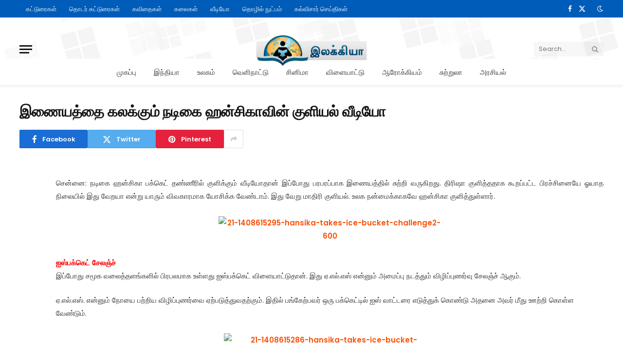

--- FILE ---
content_type: text/html; charset=UTF-8
request_url: https://ilakkiyainfo.com/2014/08/21/%E0%AE%87%E0%AE%A3%E0%AF%88%E0%AE%AF%E0%AE%A4%E0%AF%8D%E0%AE%A4%E0%AF%88-%E0%AE%95%E0%AE%B2%E0%AE%95%E0%AF%8D%E0%AE%95%E0%AF%81%E0%AE%AE%E0%AF%8D-%E0%AE%A8%E0%AE%9F%E0%AE%BF%E0%AE%95%E0%AF%88/
body_size: 18473
content:

<!DOCTYPE html>
<html lang="en-US" class="s-light site-s-light">

<head>

	<meta charset="UTF-8" />
	<meta name="viewport" content="width=device-width, initial-scale=1" />
	<!-- Manifest added by SuperPWA - Progressive Web Apps Plugin For WordPress -->
<link rel="manifest" href="/superpwa-manifest.json">
<link rel="prefetch" href="/superpwa-manifest.json">
<meta name="theme-color" content="#0477ea">
<!-- / SuperPWA.com -->
<meta name='robots' content='index, follow, max-image-preview:large, max-snippet:-1, max-video-preview:-1' />

	<!-- This site is optimized with the Yoast SEO plugin v23.0 - https://yoast.com/wordpress/plugins/seo/ -->
	<title>இணையத்தை கலக்கும் நடிகை ஹன்சிகாவின் குளியல் வீடியோ - Ilakkiya Info</title><link rel="preload" as="font" href="https://ilakkiyainfo.com/wp-content/themes/smart-mag/css/icons/fonts/ts-icons.woff2?v2.8" type="font/woff2" crossorigin="anonymous" />
	<link rel="canonical" href="https://ilakkiyainfo.com/2014/08/21/இணையத்தை-கலக்கும்-நடிகை/" />
	<meta property="og:locale" content="en_US" />
	<meta property="og:type" content="article" />
	<meta property="og:title" content="இணையத்தை கலக்கும் நடிகை ஹன்சிகாவின் குளியல் வீடியோ - Ilakkiya Info" />
	<meta property="og:description" content="சென்னை: நடிகை ஹன்சிகா பக்கெட் தண்ணீரில் குளிக்கும் வீடியோதான் இப்போது பரபரப்பாக இணையத்தில் சுற்றி வருகிறது. திரிஷா குளித்ததாக கூறப்பட்ட பிரச்சினையே ஓயாத நிலையில் இது வேறயா என்று யாரும் விவகாரமாக யோசிக்க வேண்டாம். இது வேறு மாதிரி குளியல். உலக நன்மைக்காகவே ஹன்சிகா குளித்துள்ளார். ஐஸ்பக்கெட் சேலஞ்ச் இப்போது சமூக வலைத்தளங்களில் பிரபலமாக உள்ளது ஐஸ்பக்கெட் விளையாட்டுதான். இது ஏ.எல்.எஸ் என்னும் அமைப்பு நடத்தும் விழிப்புணர்வு சேலஞ்ச் ஆகும். ஏ.எல்.எஸ். என்னும் நோயை பற்றிய விழிப்புணர்வை" />
	<meta property="og:url" content="https://ilakkiyainfo.com/2014/08/21/இணையத்தை-கலக்கும்-நடிகை/" />
	<meta property="og:site_name" content="Ilakkiya Info" />
	<meta property="article:publisher" content="https://facebook.com/ilakkiyainfo" />
	<meta property="article:published_time" content="2014-08-21T11:04:23+00:00" />
	<meta property="og:image" content="http://ilakkiyainfo.com/wp-content/uploads/2014/08/21-1408615295-hansika-takes-ice-bucket-challenge2-600.jpg" />
	<meta name="author" content="AdminWEb" />
	<meta name="twitter:card" content="summary_large_image" />
	<meta name="twitter:creator" content="@ilakkiyainfo" />
	<meta name="twitter:site" content="@ilakkiyainfo" />
	<meta name="twitter:label1" content="Written by" />
	<meta name="twitter:data1" content="AdminWEb" />
	<script type="application/ld+json" class="yoast-schema-graph">{"@context":"https://schema.org","@graph":[{"@type":"Article","@id":"https://ilakkiyainfo.com/2014/08/21/%e0%ae%87%e0%ae%a3%e0%af%88%e0%ae%af%e0%ae%a4%e0%af%8d%e0%ae%a4%e0%af%88-%e0%ae%95%e0%ae%b2%e0%ae%95%e0%af%8d%e0%ae%95%e0%af%81%e0%ae%ae%e0%af%8d-%e0%ae%a8%e0%ae%9f%e0%ae%bf%e0%ae%95%e0%af%88/#article","isPartOf":{"@id":"https://ilakkiyainfo.com/2014/08/21/%e0%ae%87%e0%ae%a3%e0%af%88%e0%ae%af%e0%ae%a4%e0%af%8d%e0%ae%a4%e0%af%88-%e0%ae%95%e0%ae%b2%e0%ae%95%e0%af%8d%e0%ae%95%e0%af%81%e0%ae%ae%e0%af%8d-%e0%ae%a8%e0%ae%9f%e0%ae%bf%e0%ae%95%e0%af%88/"},"author":{"name":"AdminWEb","@id":"https://ilakkiyainfo.com/#/schema/person/554ad0ba9a207648394c305ef6f4c0b7"},"headline":"இணையத்தை கலக்கும் நடிகை ஹன்சிகாவின் குளியல் வீடியோ","datePublished":"2014-08-21T11:04:23+00:00","dateModified":"2014-08-21T11:04:23+00:00","mainEntityOfPage":{"@id":"https://ilakkiyainfo.com/2014/08/21/%e0%ae%87%e0%ae%a3%e0%af%88%e0%ae%af%e0%ae%a4%e0%af%8d%e0%ae%a4%e0%af%88-%e0%ae%95%e0%ae%b2%e0%ae%95%e0%af%8d%e0%ae%95%e0%af%81%e0%ae%ae%e0%af%8d-%e0%ae%a8%e0%ae%9f%e0%ae%bf%e0%ae%95%e0%af%88/"},"wordCount":0,"commentCount":0,"publisher":{"@id":"https://ilakkiyainfo.com/#organization"},"image":{"@id":"https://ilakkiyainfo.com/2014/08/21/%e0%ae%87%e0%ae%a3%e0%af%88%e0%ae%af%e0%ae%a4%e0%af%8d%e0%ae%a4%e0%af%88-%e0%ae%95%e0%ae%b2%e0%ae%95%e0%af%8d%e0%ae%95%e0%af%81%e0%ae%ae%e0%af%8d-%e0%ae%a8%e0%ae%9f%e0%ae%bf%e0%ae%95%e0%af%88/#primaryimage"},"thumbnailUrl":"http://ilakkiyainfo.com/wp-content/uploads/2014/08/21-1408615295-hansika-takes-ice-bucket-challenge2-600.jpg","articleSection":["சினிமா"],"inLanguage":"en-US","potentialAction":[{"@type":"CommentAction","name":"Comment","target":["https://ilakkiyainfo.com/2014/08/21/%e0%ae%87%e0%ae%a3%e0%af%88%e0%ae%af%e0%ae%a4%e0%af%8d%e0%ae%a4%e0%af%88-%e0%ae%95%e0%ae%b2%e0%ae%95%e0%af%8d%e0%ae%95%e0%af%81%e0%ae%ae%e0%af%8d-%e0%ae%a8%e0%ae%9f%e0%ae%bf%e0%ae%95%e0%af%88/#respond"]}]},{"@type":"WebPage","@id":"https://ilakkiyainfo.com/2014/08/21/%e0%ae%87%e0%ae%a3%e0%af%88%e0%ae%af%e0%ae%a4%e0%af%8d%e0%ae%a4%e0%af%88-%e0%ae%95%e0%ae%b2%e0%ae%95%e0%af%8d%e0%ae%95%e0%af%81%e0%ae%ae%e0%af%8d-%e0%ae%a8%e0%ae%9f%e0%ae%bf%e0%ae%95%e0%af%88/","url":"https://ilakkiyainfo.com/2014/08/21/%e0%ae%87%e0%ae%a3%e0%af%88%e0%ae%af%e0%ae%a4%e0%af%8d%e0%ae%a4%e0%af%88-%e0%ae%95%e0%ae%b2%e0%ae%95%e0%af%8d%e0%ae%95%e0%af%81%e0%ae%ae%e0%af%8d-%e0%ae%a8%e0%ae%9f%e0%ae%bf%e0%ae%95%e0%af%88/","name":"இணையத்தை கலக்கும் நடிகை ஹன்சிகாவின் குளியல் வீடியோ - Ilakkiya Info","isPartOf":{"@id":"https://ilakkiyainfo.com/#website"},"primaryImageOfPage":{"@id":"https://ilakkiyainfo.com/2014/08/21/%e0%ae%87%e0%ae%a3%e0%af%88%e0%ae%af%e0%ae%a4%e0%af%8d%e0%ae%a4%e0%af%88-%e0%ae%95%e0%ae%b2%e0%ae%95%e0%af%8d%e0%ae%95%e0%af%81%e0%ae%ae%e0%af%8d-%e0%ae%a8%e0%ae%9f%e0%ae%bf%e0%ae%95%e0%af%88/#primaryimage"},"image":{"@id":"https://ilakkiyainfo.com/2014/08/21/%e0%ae%87%e0%ae%a3%e0%af%88%e0%ae%af%e0%ae%a4%e0%af%8d%e0%ae%a4%e0%af%88-%e0%ae%95%e0%ae%b2%e0%ae%95%e0%af%8d%e0%ae%95%e0%af%81%e0%ae%ae%e0%af%8d-%e0%ae%a8%e0%ae%9f%e0%ae%bf%e0%ae%95%e0%af%88/#primaryimage"},"thumbnailUrl":"http://ilakkiyainfo.com/wp-content/uploads/2014/08/21-1408615295-hansika-takes-ice-bucket-challenge2-600.jpg","datePublished":"2014-08-21T11:04:23+00:00","dateModified":"2014-08-21T11:04:23+00:00","breadcrumb":{"@id":"https://ilakkiyainfo.com/2014/08/21/%e0%ae%87%e0%ae%a3%e0%af%88%e0%ae%af%e0%ae%a4%e0%af%8d%e0%ae%a4%e0%af%88-%e0%ae%95%e0%ae%b2%e0%ae%95%e0%af%8d%e0%ae%95%e0%af%81%e0%ae%ae%e0%af%8d-%e0%ae%a8%e0%ae%9f%e0%ae%bf%e0%ae%95%e0%af%88/#breadcrumb"},"inLanguage":"en-US","potentialAction":[{"@type":"ReadAction","target":["https://ilakkiyainfo.com/2014/08/21/%e0%ae%87%e0%ae%a3%e0%af%88%e0%ae%af%e0%ae%a4%e0%af%8d%e0%ae%a4%e0%af%88-%e0%ae%95%e0%ae%b2%e0%ae%95%e0%af%8d%e0%ae%95%e0%af%81%e0%ae%ae%e0%af%8d-%e0%ae%a8%e0%ae%9f%e0%ae%bf%e0%ae%95%e0%af%88/"]}]},{"@type":"ImageObject","inLanguage":"en-US","@id":"https://ilakkiyainfo.com/2014/08/21/%e0%ae%87%e0%ae%a3%e0%af%88%e0%ae%af%e0%ae%a4%e0%af%8d%e0%ae%a4%e0%af%88-%e0%ae%95%e0%ae%b2%e0%ae%95%e0%af%8d%e0%ae%95%e0%af%81%e0%ae%ae%e0%af%8d-%e0%ae%a8%e0%ae%9f%e0%ae%bf%e0%ae%95%e0%af%88/#primaryimage","url":"http://ilakkiyainfo.com/wp-content/uploads/2014/08/21-1408615295-hansika-takes-ice-bucket-challenge2-600.jpg","contentUrl":"http://ilakkiyainfo.com/wp-content/uploads/2014/08/21-1408615295-hansika-takes-ice-bucket-challenge2-600.jpg"},{"@type":"BreadcrumbList","@id":"https://ilakkiyainfo.com/2014/08/21/%e0%ae%87%e0%ae%a3%e0%af%88%e0%ae%af%e0%ae%a4%e0%af%8d%e0%ae%a4%e0%af%88-%e0%ae%95%e0%ae%b2%e0%ae%95%e0%af%8d%e0%ae%95%e0%af%81%e0%ae%ae%e0%af%8d-%e0%ae%a8%e0%ae%9f%e0%ae%bf%e0%ae%95%e0%af%88/#breadcrumb","itemListElement":[{"@type":"ListItem","position":1,"name":"Home","item":"https://ilakkiyainfo.com/"},{"@type":"ListItem","position":2,"name":"இணையத்தை கலக்கும் நடிகை ஹன்சிகாவின் குளியல் வீடியோ"}]},{"@type":"WebSite","@id":"https://ilakkiyainfo.com/#website","url":"https://ilakkiyainfo.com/","name":"ilakkiya info","description":"Sri lanka Tamil News","publisher":{"@id":"https://ilakkiyainfo.com/#organization"},"potentialAction":[{"@type":"SearchAction","target":{"@type":"EntryPoint","urlTemplate":"https://ilakkiyainfo.com/?s={search_term_string}"},"query-input":"required name=search_term_string"}],"inLanguage":"en-US"},{"@type":"Organization","@id":"https://ilakkiyainfo.com/#organization","name":"ilakkiyainfo.com","url":"https://ilakkiyainfo.com/","logo":{"@type":"ImageObject","inLanguage":"en-US","@id":"https://ilakkiyainfo.com/#/schema/logo/image/","url":"https://ilakkiyainfo.com/wp-content/uploads/2021/06/New-Project-min.png","contentUrl":"https://ilakkiyainfo.com/wp-content/uploads/2021/06/New-Project-min.png","width":1150,"height":300,"caption":"ilakkiyainfo.com"},"image":{"@id":"https://ilakkiyainfo.com/#/schema/logo/image/"},"sameAs":["https://facebook.com/ilakkiyainfo","https://x.com/ilakkiyainfo"]},{"@type":"Person","@id":"https://ilakkiyainfo.com/#/schema/person/554ad0ba9a207648394c305ef6f4c0b7","name":"AdminWEb","image":{"@type":"ImageObject","inLanguage":"en-US","@id":"https://ilakkiyainfo.com/#/schema/person/image/","url":"https://secure.gravatar.com/avatar/11757b26c92020fff60845ac51406d285105509862e27775b18f8b120f7dfadd?s=96&d=mm&r=g","contentUrl":"https://secure.gravatar.com/avatar/11757b26c92020fff60845ac51406d285105509862e27775b18f8b120f7dfadd?s=96&d=mm&r=g","caption":"AdminWEb"},"sameAs":["https://ilakkiyainfo.com"],"url":"https://ilakkiyainfo.com/author/adminweb/"}]}</script>
	<!-- / Yoast SEO plugin. -->


<link rel='dns-prefetch' href='//fonts.googleapis.com' />
<link rel="alternate" type="application/rss+xml" title="Ilakkiya Info &raquo; Feed" href="https://ilakkiyainfo.com/feed/" />
<link rel="alternate" type="application/rss+xml" title="Ilakkiya Info &raquo; Comments Feed" href="https://ilakkiyainfo.com/comments/feed/" />
<link rel="alternate" type="application/rss+xml" title="Ilakkiya Info &raquo; இணையத்தை கலக்கும் நடிகை ஹன்சிகாவின் குளியல் வீடியோ Comments Feed" href="https://ilakkiyainfo.com/2014/08/21/%e0%ae%87%e0%ae%a3%e0%af%88%e0%ae%af%e0%ae%a4%e0%af%8d%e0%ae%a4%e0%af%88-%e0%ae%95%e0%ae%b2%e0%ae%95%e0%af%8d%e0%ae%95%e0%af%81%e0%ae%ae%e0%af%8d-%e0%ae%a8%e0%ae%9f%e0%ae%bf%e0%ae%95%e0%af%88/feed/" />
<link rel="alternate" title="oEmbed (JSON)" type="application/json+oembed" href="https://ilakkiyainfo.com/wp-json/oembed/1.0/embed?url=https%3A%2F%2Filakkiyainfo.com%2F2014%2F08%2F21%2F%25e0%25ae%2587%25e0%25ae%25a3%25e0%25af%2588%25e0%25ae%25af%25e0%25ae%25a4%25e0%25af%258d%25e0%25ae%25a4%25e0%25af%2588-%25e0%25ae%2595%25e0%25ae%25b2%25e0%25ae%2595%25e0%25af%258d%25e0%25ae%2595%25e0%25af%2581%25e0%25ae%25ae%25e0%25af%258d-%25e0%25ae%25a8%25e0%25ae%259f%25e0%25ae%25bf%25e0%25ae%2595%25e0%25af%2588%2F" />
<link rel="alternate" title="oEmbed (XML)" type="text/xml+oembed" href="https://ilakkiyainfo.com/wp-json/oembed/1.0/embed?url=https%3A%2F%2Filakkiyainfo.com%2F2014%2F08%2F21%2F%25e0%25ae%2587%25e0%25ae%25a3%25e0%25af%2588%25e0%25ae%25af%25e0%25ae%25a4%25e0%25af%258d%25e0%25ae%25a4%25e0%25af%2588-%25e0%25ae%2595%25e0%25ae%25b2%25e0%25ae%2595%25e0%25af%258d%25e0%25ae%2595%25e0%25af%2581%25e0%25ae%25ae%25e0%25af%258d-%25e0%25ae%25a8%25e0%25ae%259f%25e0%25ae%25bf%25e0%25ae%2595%25e0%25af%2588%2F&#038;format=xml" />
<style id='wp-img-auto-sizes-contain-inline-css' type='text/css'>
img:is([sizes=auto i],[sizes^="auto," i]){contain-intrinsic-size:3000px 1500px}
/*# sourceURL=wp-img-auto-sizes-contain-inline-css */
</style>
<link rel='stylesheet' id='hfe-widgets-style-css' href='https://ilakkiyainfo.com/wp-content/plugins/header-footer-elementor/inc/widgets-css/frontend.css?ver=1.6.37' type='text/css' media='all' />
<style id='wp-emoji-styles-inline-css' type='text/css'>

	img.wp-smiley, img.emoji {
		display: inline !important;
		border: none !important;
		box-shadow: none !important;
		height: 1em !important;
		width: 1em !important;
		margin: 0 0.07em !important;
		vertical-align: -0.1em !important;
		background: none !important;
		padding: 0 !important;
	}
/*# sourceURL=wp-emoji-styles-inline-css */
</style>
<link rel='stylesheet' id='wp-block-library-css' href='https://ilakkiyainfo.com/wp-includes/css/dist/block-library/style.min.css?ver=6.9' type='text/css' media='all' />
<style id='global-styles-inline-css' type='text/css'>
:root{--wp--preset--aspect-ratio--square: 1;--wp--preset--aspect-ratio--4-3: 4/3;--wp--preset--aspect-ratio--3-4: 3/4;--wp--preset--aspect-ratio--3-2: 3/2;--wp--preset--aspect-ratio--2-3: 2/3;--wp--preset--aspect-ratio--16-9: 16/9;--wp--preset--aspect-ratio--9-16: 9/16;--wp--preset--color--black: #000000;--wp--preset--color--cyan-bluish-gray: #abb8c3;--wp--preset--color--white: #ffffff;--wp--preset--color--pale-pink: #f78da7;--wp--preset--color--vivid-red: #cf2e2e;--wp--preset--color--luminous-vivid-orange: #ff6900;--wp--preset--color--luminous-vivid-amber: #fcb900;--wp--preset--color--light-green-cyan: #7bdcb5;--wp--preset--color--vivid-green-cyan: #00d084;--wp--preset--color--pale-cyan-blue: #8ed1fc;--wp--preset--color--vivid-cyan-blue: #0693e3;--wp--preset--color--vivid-purple: #9b51e0;--wp--preset--gradient--vivid-cyan-blue-to-vivid-purple: linear-gradient(135deg,rgb(6,147,227) 0%,rgb(155,81,224) 100%);--wp--preset--gradient--light-green-cyan-to-vivid-green-cyan: linear-gradient(135deg,rgb(122,220,180) 0%,rgb(0,208,130) 100%);--wp--preset--gradient--luminous-vivid-amber-to-luminous-vivid-orange: linear-gradient(135deg,rgb(252,185,0) 0%,rgb(255,105,0) 100%);--wp--preset--gradient--luminous-vivid-orange-to-vivid-red: linear-gradient(135deg,rgb(255,105,0) 0%,rgb(207,46,46) 100%);--wp--preset--gradient--very-light-gray-to-cyan-bluish-gray: linear-gradient(135deg,rgb(238,238,238) 0%,rgb(169,184,195) 100%);--wp--preset--gradient--cool-to-warm-spectrum: linear-gradient(135deg,rgb(74,234,220) 0%,rgb(151,120,209) 20%,rgb(207,42,186) 40%,rgb(238,44,130) 60%,rgb(251,105,98) 80%,rgb(254,248,76) 100%);--wp--preset--gradient--blush-light-purple: linear-gradient(135deg,rgb(255,206,236) 0%,rgb(152,150,240) 100%);--wp--preset--gradient--blush-bordeaux: linear-gradient(135deg,rgb(254,205,165) 0%,rgb(254,45,45) 50%,rgb(107,0,62) 100%);--wp--preset--gradient--luminous-dusk: linear-gradient(135deg,rgb(255,203,112) 0%,rgb(199,81,192) 50%,rgb(65,88,208) 100%);--wp--preset--gradient--pale-ocean: linear-gradient(135deg,rgb(255,245,203) 0%,rgb(182,227,212) 50%,rgb(51,167,181) 100%);--wp--preset--gradient--electric-grass: linear-gradient(135deg,rgb(202,248,128) 0%,rgb(113,206,126) 100%);--wp--preset--gradient--midnight: linear-gradient(135deg,rgb(2,3,129) 0%,rgb(40,116,252) 100%);--wp--preset--font-size--small: 13px;--wp--preset--font-size--medium: 20px;--wp--preset--font-size--large: 36px;--wp--preset--font-size--x-large: 42px;--wp--preset--spacing--20: 0.44rem;--wp--preset--spacing--30: 0.67rem;--wp--preset--spacing--40: 1rem;--wp--preset--spacing--50: 1.5rem;--wp--preset--spacing--60: 2.25rem;--wp--preset--spacing--70: 3.38rem;--wp--preset--spacing--80: 5.06rem;--wp--preset--shadow--natural: 6px 6px 9px rgba(0, 0, 0, 0.2);--wp--preset--shadow--deep: 12px 12px 50px rgba(0, 0, 0, 0.4);--wp--preset--shadow--sharp: 6px 6px 0px rgba(0, 0, 0, 0.2);--wp--preset--shadow--outlined: 6px 6px 0px -3px rgb(255, 255, 255), 6px 6px rgb(0, 0, 0);--wp--preset--shadow--crisp: 6px 6px 0px rgb(0, 0, 0);}:where(.is-layout-flex){gap: 0.5em;}:where(.is-layout-grid){gap: 0.5em;}body .is-layout-flex{display: flex;}.is-layout-flex{flex-wrap: wrap;align-items: center;}.is-layout-flex > :is(*, div){margin: 0;}body .is-layout-grid{display: grid;}.is-layout-grid > :is(*, div){margin: 0;}:where(.wp-block-columns.is-layout-flex){gap: 2em;}:where(.wp-block-columns.is-layout-grid){gap: 2em;}:where(.wp-block-post-template.is-layout-flex){gap: 1.25em;}:where(.wp-block-post-template.is-layout-grid){gap: 1.25em;}.has-black-color{color: var(--wp--preset--color--black) !important;}.has-cyan-bluish-gray-color{color: var(--wp--preset--color--cyan-bluish-gray) !important;}.has-white-color{color: var(--wp--preset--color--white) !important;}.has-pale-pink-color{color: var(--wp--preset--color--pale-pink) !important;}.has-vivid-red-color{color: var(--wp--preset--color--vivid-red) !important;}.has-luminous-vivid-orange-color{color: var(--wp--preset--color--luminous-vivid-orange) !important;}.has-luminous-vivid-amber-color{color: var(--wp--preset--color--luminous-vivid-amber) !important;}.has-light-green-cyan-color{color: var(--wp--preset--color--light-green-cyan) !important;}.has-vivid-green-cyan-color{color: var(--wp--preset--color--vivid-green-cyan) !important;}.has-pale-cyan-blue-color{color: var(--wp--preset--color--pale-cyan-blue) !important;}.has-vivid-cyan-blue-color{color: var(--wp--preset--color--vivid-cyan-blue) !important;}.has-vivid-purple-color{color: var(--wp--preset--color--vivid-purple) !important;}.has-black-background-color{background-color: var(--wp--preset--color--black) !important;}.has-cyan-bluish-gray-background-color{background-color: var(--wp--preset--color--cyan-bluish-gray) !important;}.has-white-background-color{background-color: var(--wp--preset--color--white) !important;}.has-pale-pink-background-color{background-color: var(--wp--preset--color--pale-pink) !important;}.has-vivid-red-background-color{background-color: var(--wp--preset--color--vivid-red) !important;}.has-luminous-vivid-orange-background-color{background-color: var(--wp--preset--color--luminous-vivid-orange) !important;}.has-luminous-vivid-amber-background-color{background-color: var(--wp--preset--color--luminous-vivid-amber) !important;}.has-light-green-cyan-background-color{background-color: var(--wp--preset--color--light-green-cyan) !important;}.has-vivid-green-cyan-background-color{background-color: var(--wp--preset--color--vivid-green-cyan) !important;}.has-pale-cyan-blue-background-color{background-color: var(--wp--preset--color--pale-cyan-blue) !important;}.has-vivid-cyan-blue-background-color{background-color: var(--wp--preset--color--vivid-cyan-blue) !important;}.has-vivid-purple-background-color{background-color: var(--wp--preset--color--vivid-purple) !important;}.has-black-border-color{border-color: var(--wp--preset--color--black) !important;}.has-cyan-bluish-gray-border-color{border-color: var(--wp--preset--color--cyan-bluish-gray) !important;}.has-white-border-color{border-color: var(--wp--preset--color--white) !important;}.has-pale-pink-border-color{border-color: var(--wp--preset--color--pale-pink) !important;}.has-vivid-red-border-color{border-color: var(--wp--preset--color--vivid-red) !important;}.has-luminous-vivid-orange-border-color{border-color: var(--wp--preset--color--luminous-vivid-orange) !important;}.has-luminous-vivid-amber-border-color{border-color: var(--wp--preset--color--luminous-vivid-amber) !important;}.has-light-green-cyan-border-color{border-color: var(--wp--preset--color--light-green-cyan) !important;}.has-vivid-green-cyan-border-color{border-color: var(--wp--preset--color--vivid-green-cyan) !important;}.has-pale-cyan-blue-border-color{border-color: var(--wp--preset--color--pale-cyan-blue) !important;}.has-vivid-cyan-blue-border-color{border-color: var(--wp--preset--color--vivid-cyan-blue) !important;}.has-vivid-purple-border-color{border-color: var(--wp--preset--color--vivid-purple) !important;}.has-vivid-cyan-blue-to-vivid-purple-gradient-background{background: var(--wp--preset--gradient--vivid-cyan-blue-to-vivid-purple) !important;}.has-light-green-cyan-to-vivid-green-cyan-gradient-background{background: var(--wp--preset--gradient--light-green-cyan-to-vivid-green-cyan) !important;}.has-luminous-vivid-amber-to-luminous-vivid-orange-gradient-background{background: var(--wp--preset--gradient--luminous-vivid-amber-to-luminous-vivid-orange) !important;}.has-luminous-vivid-orange-to-vivid-red-gradient-background{background: var(--wp--preset--gradient--luminous-vivid-orange-to-vivid-red) !important;}.has-very-light-gray-to-cyan-bluish-gray-gradient-background{background: var(--wp--preset--gradient--very-light-gray-to-cyan-bluish-gray) !important;}.has-cool-to-warm-spectrum-gradient-background{background: var(--wp--preset--gradient--cool-to-warm-spectrum) !important;}.has-blush-light-purple-gradient-background{background: var(--wp--preset--gradient--blush-light-purple) !important;}.has-blush-bordeaux-gradient-background{background: var(--wp--preset--gradient--blush-bordeaux) !important;}.has-luminous-dusk-gradient-background{background: var(--wp--preset--gradient--luminous-dusk) !important;}.has-pale-ocean-gradient-background{background: var(--wp--preset--gradient--pale-ocean) !important;}.has-electric-grass-gradient-background{background: var(--wp--preset--gradient--electric-grass) !important;}.has-midnight-gradient-background{background: var(--wp--preset--gradient--midnight) !important;}.has-small-font-size{font-size: var(--wp--preset--font-size--small) !important;}.has-medium-font-size{font-size: var(--wp--preset--font-size--medium) !important;}.has-large-font-size{font-size: var(--wp--preset--font-size--large) !important;}.has-x-large-font-size{font-size: var(--wp--preset--font-size--x-large) !important;}
/*# sourceURL=global-styles-inline-css */
</style>

<style id='classic-theme-styles-inline-css' type='text/css'>
/*! This file is auto-generated */
.wp-block-button__link{color:#fff;background-color:#32373c;border-radius:9999px;box-shadow:none;text-decoration:none;padding:calc(.667em + 2px) calc(1.333em + 2px);font-size:1.125em}.wp-block-file__button{background:#32373c;color:#fff;text-decoration:none}
/*# sourceURL=/wp-includes/css/classic-themes.min.css */
</style>
<link rel='stylesheet' id='dashicons-css' href='https://ilakkiyainfo.com/wp-includes/css/dashicons.min.css?ver=6.9' type='text/css' media='all' />
<link rel='stylesheet' id='post-views-counter-frontend-css' href='https://ilakkiyainfo.com/wp-content/plugins/post-views-counter/css/frontend.min.css?ver=1.4.7' type='text/css' media='all' />
<link rel='stylesheet' id='hfe-style-css' href='https://ilakkiyainfo.com/wp-content/plugins/header-footer-elementor/assets/css/header-footer-elementor.css?ver=1.6.37' type='text/css' media='all' />
<link rel='stylesheet' id='elementor-frontend-css' href='https://ilakkiyainfo.com/wp-content/plugins/elementor/assets/css/frontend-lite.min.css?ver=3.22.3' type='text/css' media='all' />
<link rel='stylesheet' id='swiper-css' href='https://ilakkiyainfo.com/wp-content/plugins/elementor/assets/lib/swiper/v8/css/swiper.min.css?ver=8.4.5' type='text/css' media='all' />
<link rel='stylesheet' id='elementor-post-261319-css' href='https://ilakkiyainfo.com/wp-content/uploads/elementor/css/post-261319.css?ver=1720687274' type='text/css' media='all' />
<link rel='stylesheet' id='elementor-global-css' href='https://ilakkiyainfo.com/wp-content/uploads/elementor/css/global.css?ver=1720687274' type='text/css' media='all' />
<link rel='stylesheet' id='elementor-post-261684-css' href='https://ilakkiyainfo.com/wp-content/uploads/elementor/css/post-261684.css?ver=1721067491' type='text/css' media='all' />
<link rel='stylesheet' id='smartmag-core-css' href='https://ilakkiyainfo.com/wp-content/themes/smart-mag/style.css?ver=10.0.0' type='text/css' media='all' />
<style id='smartmag-core-inline-css' type='text/css'>
:root { --c-main: #fa5005;
--c-main-rgb: 250,80,5;
--text-font: "Poppins", system-ui, -apple-system, "Segoe UI", Arial, sans-serif;
--body-font: "Poppins", system-ui, -apple-system, "Segoe UI", Arial, sans-serif;
--title-font: "Roboto Slab", system-ui, -apple-system, "Segoe UI", Arial, sans-serif;
--h-font: "Roboto Slab", system-ui, -apple-system, "Segoe UI", Arial, sans-serif;
--title-fw-bold: 600;
--excerpt-size: 14px; }
.post-title:not(._) { font-weight: 500; }
.smart-head-main { --c-shadow: rgba(0,0,0,0.05); }
.smart-head-main .smart-head-top { --head-h: 36px; background-color: #005cb9; }
.smart-head-main .smart-head-mid { --head-h: 85px; }
.smart-head-main .smart-head-bot { border-top-width: 0px; }
.navigation { font-family: "Roboto Slab", system-ui, -apple-system, "Segoe UI", Arial, sans-serif; }
.navigation-main .menu > li > a { font-weight: 500; }
.navigation-main { --nav-items-space: 18px; }
.s-light .navigation-main { --c-nav: #383838; }
.s-light .navigation { --c-nav-blip: #353535; }
.mobile-menu { font-family: "Roboto Slab", system-ui, -apple-system, "Segoe UI", Arial, sans-serif; font-size: 15px; }
.navigation-small .menu > li > a { font-family: "Poppins", system-ui, -apple-system, "Segoe UI", Arial, sans-serif; }
.s-dark .navigation-small { --c-nav: rgba(255,255,255,0.92); --c-nav-hov: #ffffff; }
.smart-head-main .spc-social { --c-spc-social: #ffffff; --c-spc-social-hov: #f2f2f2; }
.smart-head-main .logo-is-image { padding-top: 6px; }
.smart-head-main .scheme-switcher a:hover { color: #f2f2f2; }
.main-footer .upper-footer { background-color: #005cb9; }
.s-dark .upper-footer { background-color: #005cb9; }
.block-head .heading { font-family: "Poppins", system-ui, -apple-system, "Segoe UI", Arial, sans-serif; }
.block-head-e2 .heading { font-weight: 600; color: var(--c-main); }
.the-post-header .post-meta .post-title { font-weight: bold; }
.entry-content { font-size: 15px; line-height: 1.8; }
.post-content h6 { font-size: 10px; }
@media (min-width: 940px) and (max-width: 1200px) { .smart-head-main .ts-button1 { display: none; } }


/*# sourceURL=smartmag-core-inline-css */
</style>
<link rel='stylesheet' id='smartmag-magnific-popup-css' href='https://ilakkiyainfo.com/wp-content/themes/smart-mag/css/lightbox.css?ver=10.0.0' type='text/css' media='all' />
<link rel='stylesheet' id='smartmag-icons-css' href='https://ilakkiyainfo.com/wp-content/themes/smart-mag/css/icons/icons.css?ver=10.0.0' type='text/css' media='all' />
<link crossorigin="anonymous" rel='stylesheet' id='smartmag-gfonts-custom-css' href='https://fonts.googleapis.com/css?family=Poppins%3A400%2C500%2C600%2C700%7CRoboto+Slab%3A400%2C500%2C600%2C700&#038;display=swap' type='text/css' media='all' />
<script type="text/javascript" id="smartmag-lazy-inline-js-after">
/* <![CDATA[ */
/**
 * @copyright ThemeSphere
 * @preserve
 */
var BunyadLazy={};BunyadLazy.load=function(){function a(e,n){var t={};e.dataset.bgset&&e.dataset.sizes?(t.sizes=e.dataset.sizes,t.srcset=e.dataset.bgset):t.src=e.dataset.bgsrc,function(t){var a=t.dataset.ratio;if(0<a){const e=t.parentElement;if(e.classList.contains("media-ratio")){const n=e.style;n.getPropertyValue("--a-ratio")||(n.paddingBottom=100/a+"%")}}}(e);var a,o=document.createElement("img");for(a in o.onload=function(){var t="url('"+(o.currentSrc||o.src)+"')",a=e.style;a.backgroundImage!==t&&requestAnimationFrame(()=>{a.backgroundImage=t,n&&n()}),o.onload=null,o.onerror=null,o=null},o.onerror=o.onload,t)o.setAttribute(a,t[a]);o&&o.complete&&0<o.naturalWidth&&o.onload&&o.onload()}function e(t){t.dataset.loaded||a(t,()=>{document.dispatchEvent(new Event("lazyloaded")),t.dataset.loaded=1})}function n(t){"complete"===document.readyState?t():window.addEventListener("load",t)}return{initEarly:function(){var t,a=()=>{document.querySelectorAll(".img.bg-cover:not(.lazyload)").forEach(e)};"complete"!==document.readyState?(t=setInterval(a,150),n(()=>{a(),clearInterval(t)})):a()},callOnLoad:n,initBgImages:function(t){t&&n(()=>{document.querySelectorAll(".img.bg-cover").forEach(e)})},bgLoad:a}}(),BunyadLazy.load.initEarly();
//# sourceURL=smartmag-lazy-inline-js-after
/* ]]> */
</script>
<script type="text/javascript" src="https://ilakkiyainfo.com/wp-content/plugins/sphere-post-views/assets/js/post-views.js?ver=1.0.1" id="sphere-post-views-js"></script>
<script type="text/javascript" id="sphere-post-views-js-after">
/* <![CDATA[ */
var Sphere_PostViews = {"ajaxUrl":"https:\/\/ilakkiyainfo.com\/wp-admin\/admin-ajax.php?sphere_post_views=1","sampling":0,"samplingRate":10,"repeatCountDelay":0,"postID":17182,"token":"fcc21b4c5b"}
//# sourceURL=sphere-post-views-js-after
/* ]]> */
</script>
<script type="text/javascript" src="https://ilakkiyainfo.com/wp-includes/js/jquery/jquery.min.js?ver=3.7.1" id="jquery-core-js"></script>
<script type="text/javascript" src="https://ilakkiyainfo.com/wp-includes/js/jquery/jquery-migrate.min.js?ver=3.4.1" id="jquery-migrate-js"></script>
<link rel="https://api.w.org/" href="https://ilakkiyainfo.com/wp-json/" /><link rel="alternate" title="JSON" type="application/json" href="https://ilakkiyainfo.com/wp-json/wp/v2/posts/17182" /><link rel="EditURI" type="application/rsd+xml" title="RSD" href="https://ilakkiyainfo.com/xmlrpc.php?rsd" />
<meta name="generator" content="WordPress 6.9" />
<link rel='shortlink' href='https://ilakkiyainfo.com/?p=17182' />

		<script>
		var BunyadSchemeKey = 'bunyad-scheme';
		(() => {
			const d = document.documentElement;
			const c = d.classList;
			var scheme = localStorage.getItem(BunyadSchemeKey);
			
			if (scheme) {
				d.dataset.origClass = c;
				scheme === 'dark' ? c.remove('s-light', 'site-s-light') : c.remove('s-dark', 'site-s-dark');
				c.add('site-s-' + scheme, 's-' + scheme);
			}
		})();
		</script>
		<meta name="generator" content="Elementor 3.22.3; features: e_optimized_assets_loading, e_optimized_css_loading, e_font_icon_svg, additional_custom_breakpoints, e_optimized_control_loading, e_lazyload; settings: css_print_method-external, google_font-enabled, font_display-swap">
<style type="text/css">.recentcomments a{display:inline !important;padding:0 !important;margin:0 !important;}</style>			<style>
				.e-con.e-parent:nth-of-type(n+4):not(.e-lazyloaded):not(.e-no-lazyload),
				.e-con.e-parent:nth-of-type(n+4):not(.e-lazyloaded):not(.e-no-lazyload) * {
					background-image: none !important;
				}
				@media screen and (max-height: 1024px) {
					.e-con.e-parent:nth-of-type(n+3):not(.e-lazyloaded):not(.e-no-lazyload),
					.e-con.e-parent:nth-of-type(n+3):not(.e-lazyloaded):not(.e-no-lazyload) * {
						background-image: none !important;
					}
				}
				@media screen and (max-height: 640px) {
					.e-con.e-parent:nth-of-type(n+2):not(.e-lazyloaded):not(.e-no-lazyload),
					.e-con.e-parent:nth-of-type(n+2):not(.e-lazyloaded):not(.e-no-lazyload) * {
						background-image: none !important;
					}
				}
			</style>
			<link rel="amphtml" href="https://ilakkiyainfo.com/2014/08/21/%E0%AE%87%E0%AE%A3%E0%AF%88%E0%AE%AF%E0%AE%A4%E0%AF%8D%E0%AE%A4%E0%AF%88-%E0%AE%95%E0%AE%B2%E0%AE%95%E0%AF%8D%E0%AE%95%E0%AF%81%E0%AE%AE%E0%AF%8D-%E0%AE%A8%E0%AE%9F%E0%AE%BF%E0%AE%95%E0%AF%88/?amp=1"><link rel="icon" href="https://ilakkiyainfo.com/wp-content/uploads/2024/07/favicon.png" sizes="32x32" />
<link rel="icon" href="https://ilakkiyainfo.com/wp-content/uploads/2024/07/favicon.png" sizes="192x192" />
<link rel="apple-touch-icon" href="https://ilakkiyainfo.com/wp-content/uploads/2024/07/favicon.png" />
<meta name="msapplication-TileImage" content="https://ilakkiyainfo.com/wp-content/uploads/2024/07/favicon.png" />
		<style type="text/css" id="wp-custom-css">
			.smart-head-main .smart-head-mid {
    --head-h: 85px;
    background-repeat: no-repeat;
    background-position: center center;
    background-size: cover;
    background-image: url(https://ilakkiyainfo.com/wp-content/uploads/2024/07/background-header.jpg);
    border-top-width: 20px;
}
.smart-head-main .smart-head-top {
    --head-h: 36px;
    background-color: #005cb9;
}
.spc-newsletter.spc-newsletter-b.spc-newsletter-center.spc-newsletter-sm {
    display: none;
}
section.block-wrap.block-posts-small.block-sc.mb-none {
    display: none;
}
.lower-footer.bold-footer-lower {
    background-color: #005cb9;
}

.bold-footer-lower .footer-logo {
    DISPLAY: NONE;
}

.spc-social-block.spc-social.spc-social-b {
    DISPLAY: NONE;
}

.links {
    DISPLAY: NONE;
}

/* .smart-head-search {
    margin-bottom:-100px
} */

a.ts-button.ts-button-a.ts-button1 {
    display: none;
}


.breadcrumbs {

    display: none;
}


 #mystickeysitework {
            position: fixed;
            bottom: 0;
            left: 0;
            width: 100%;
            
            padding: 10px 0; /* Adjust padding as needed */
            z-index: 1000; /* Ensures the bar stays on top of other content */ 
        }

.post-views {
    display: none;
}

.the-post-header .post-meta .post-title {
    
    font-size: 30px;
}

@media only screen and (max-width: 600px) {
   .the-post-header .post-meta .post-title {
    
    font-size: 18px;
}
	.featured {
    width: 100%;
}
}


.featured {
    width: 85%;
}		</style>
		

<link rel='stylesheet' id='e-animations-css' href='https://ilakkiyainfo.com/wp-content/plugins/elementor/assets/lib/animations/animations.min.css?ver=3.22.3' type='text/css' media='all' />
</head>

<body class="wp-singular post-template-default single single-post postid-17182 single-format-standard wp-theme-smart-mag ehf-footer ehf-template-smart-mag ehf-stylesheet-smart-mag no-sidebar post-layout-large post-cat-18 has-lb has-lb-sm layout-normal elementor-default elementor-kit-261319">



<div class="main-wrap">

	
<div class="off-canvas-backdrop"></div>
<div class="mobile-menu-container off-canvas hide-widgets-sm" id="off-canvas">

	<div class="off-canvas-head">
		<a href="#" class="close">
			<span class="visuallyhidden">Close Menu</span>
			<i class="tsi tsi-times"></i>
		</a>

		<div class="ts-logo">
					</div>
	</div>

	<div class="off-canvas-content">

					<ul class="mobile-menu"></ul>
		
		
		
		<div class="spc-social-block spc-social spc-social-b smart-head-social">
		
			
				<a href="https://facebook.com/ilakkiyainfo" class="link service s-facebook" target="_blank" rel="nofollow noopener">
					<i class="icon tsi tsi-facebook"></i>					<span class="visuallyhidden">Facebook</span>
				</a>
									
			
				<a href="https://twitter.com/ilakkiyainfo" class="link service s-twitter" target="_blank" rel="nofollow noopener">
					<i class="icon tsi tsi-twitter"></i>					<span class="visuallyhidden">X (Twitter)</span>
				</a>
									
			
				<a href="#" class="link service s-instagram" target="_blank" rel="nofollow noopener">
					<i class="icon tsi tsi-instagram"></i>					<span class="visuallyhidden">Instagram</span>
				</a>
									
			
		</div>

		
	</div>

</div>
<div class="smart-head smart-head-a smart-head-main" id="smart-head" data-sticky="auto" data-sticky-type="smart" data-sticky-full>
	
	<div class="smart-head-row smart-head-top s-dark smart-head-row-full">

		<div class="inner wrap">

							
				<div class="items items-left ">
					<div class="nav-wrap">
		<nav class="navigation navigation-small nav-hov-a">
			<ul id="menu-top-links" class="menu"><li id="menu-item-261509" class="menu-item menu-item-type-taxonomy menu-item-object-category menu-cat-2 menu-item-261509"><a href="https://ilakkiyainfo.com/category/%e0%ae%95%e0%ae%9f%e0%af%8d%e0%ae%9f%e0%af%81%e0%ae%b0%e0%af%88%e0%ae%95%e0%ae%b3%e0%af%8d/">கட்டுரைகள்</a></li>
<li id="menu-item-261510" class="menu-item menu-item-type-taxonomy menu-item-object-category menu-cat-3 menu-item-261510"><a href="https://ilakkiyainfo.com/category/%e0%ae%a4%e0%af%8a%e0%ae%9f%e0%ae%b0%e0%af%8d-%e0%ae%95%e0%ae%9f%e0%af%8d%e0%ae%9f%e0%af%81%e0%ae%b0%e0%af%88%e0%ae%95%e0%ae%b3%e0%af%8d/">தொடர் கட்டுரைகள்</a></li>
<li id="menu-item-261511" class="menu-item menu-item-type-taxonomy menu-item-object-category menu-cat-33 menu-item-261511"><a href="https://ilakkiyainfo.com/category/%e0%ae%95%e0%ae%b5%e0%ae%bf%e0%ae%a4%e0%af%88%e0%ae%95%e0%ae%b3%e0%af%8d/">கவிதைகள்</a></li>
<li id="menu-item-261512" class="menu-item menu-item-type-taxonomy menu-item-object-category menu-cat-27 menu-item-261512"><a href="https://ilakkiyainfo.com/category/%e0%ae%95%e0%ae%b2%e0%af%88%e0%ae%95%e0%ae%b3%e0%af%8d-2/">கலைகள்</a></li>
<li id="menu-item-261513" class="menu-item menu-item-type-taxonomy menu-item-object-category menu-cat-32 menu-item-261513"><a href="https://ilakkiyainfo.com/category/%e0%ae%b5%e0%af%80%e0%ae%9f%e0%ae%bf%e0%ae%af%e0%af%8b/">வீடியோ</a></li>
<li id="menu-item-261514" class="menu-item menu-item-type-taxonomy menu-item-object-category menu-cat-10 menu-item-261514"><a href="https://ilakkiyainfo.com/category/%e0%ae%a4%e0%af%8a%e0%ae%b4%e0%ae%bf%e0%ae%b2%e0%af%8d-%e0%ae%a8%e0%af%81%e0%ae%9f%e0%af%8d%e0%ae%aa%e0%ae%ae%e0%af%8d/">தொழில் நுட்பம்</a></li>
<li id="menu-item-261515" class="menu-item menu-item-type-taxonomy menu-item-object-category menu-cat-24 menu-item-261515"><a href="https://ilakkiyainfo.com/category/%e0%ae%95%e0%ae%b2%e0%af%8d%e0%ae%b5%e0%ae%bf%e0%ae%9a%e0%ae%be%e0%ae%b0%e0%af%8d-%e0%ae%9a%e0%af%86%e0%ae%af%e0%af%8d%e0%ae%a4%e0%ae%bf%e0%ae%95%e0%ae%b3%e0%af%8d/">கல்விசார் செய்திகள்</a></li>
</ul>		</nav>
	</div>
				</div>

							
				<div class="items items-center empty">
								</div>

							
				<div class="items items-right ">
				
		<div class="spc-social-block spc-social spc-social-a smart-head-social">
		
			
				<a href="https://facebook.com/ilakkiyainfo" class="link service s-facebook" target="_blank" rel="nofollow noopener">
					<i class="icon tsi tsi-facebook"></i>					<span class="visuallyhidden">Facebook</span>
				</a>
									
			
				<a href="https://twitter.com/ilakkiyainfo" class="link service s-twitter" target="_blank" rel="nofollow noopener">
					<i class="icon tsi tsi-twitter"></i>					<span class="visuallyhidden">X (Twitter)</span>
				</a>
									
			
		</div>

		
<div class="scheme-switcher has-icon-only">
	<a href="#" class="toggle is-icon toggle-dark" title="Switch to Dark Design - easier on eyes.">
		<i class="icon tsi tsi-moon"></i>
	</a>
	<a href="#" class="toggle is-icon toggle-light" title="Switch to Light Design.">
		<i class="icon tsi tsi-bright"></i>
	</a>
</div>				</div>

						
		</div>
	</div>

	
	<div class="smart-head-row smart-head-mid smart-head-row-3 is-light smart-head-row-full">

		<div class="inner wrap">

							
				<div class="items items-left ">
				
<button class="offcanvas-toggle has-icon" type="button" aria-label="Menu">
	<span class="hamburger-icon hamburger-icon-a">
		<span class="inner"></span>
	</span>
</button>				</div>

							
				<div class="items items-center ">
					<a href="https://ilakkiyainfo.com/" title="Ilakkiya Info" rel="home" class="logo-link ts-logo logo-is-image">
		<span>
			
				
					<img src="https://ilakkiyainfo.com/wp-content/uploads/2024/07/New-Project-min.png" class="logo-image logo-image-dark" alt="Ilakkiya Info" width="1150" height="300"/><img src="https://ilakkiyainfo.com/wp-content/uploads/2024/07/New-Project-min.png" class="logo-image" alt="Ilakkiya Info" width="1150" height="300"/>
									 
					</span>
	</a>				</div>

							
				<div class="items items-right ">
				
		<div class="spc-social-block spc-social spc-social-a smart-head-social">
		
			
				<a href="https://facebook.com/ilakkiyainfo" class="link service s-facebook" target="_blank" rel="nofollow noopener">
					<i class="icon tsi tsi-facebook"></i>					<span class="visuallyhidden">Facebook</span>
				</a>
									
			
				<a href="https://twitter.com/ilakkiyainfo" class="link service s-twitter" target="_blank" rel="nofollow noopener">
					<i class="icon tsi tsi-twitter"></i>					<span class="visuallyhidden">X (Twitter)</span>
				</a>
									
			
		</div>

		

	<div class="smart-head-search">
		<form role="search" class="search-form" action="https://ilakkiyainfo.com/" method="get">
			<input type="text" name="s" class="query" value="" placeholder="Search..." autocomplete="off" />
			<button class="search-button" type="submit">
				<i class="tsi tsi-search"></i>
				<span class="visuallyhidden"></span>
			</button>
		</form>
	</div> <!-- .search -->

				</div>

						
		</div>
	</div>

	
	<div class="smart-head-row smart-head-bot smart-head-row-3 is-light has-center-nav smart-head-row-full">

		<div class="inner wrap">

							
				<div class="items items-left empty">
								</div>

							
				<div class="items items-center ">
					<div class="nav-wrap">
		<nav class="navigation navigation-main nav-hov-a">
			<ul id="menu-main-menu" class="menu"><li id="menu-item-261389" class="menu-item menu-item-type-custom menu-item-object-custom menu-item-home menu-item-261389"><a href="https://ilakkiyainfo.com">முகப்பு</a></li>
<li id="menu-item-261532" class="menu-item menu-item-type-taxonomy menu-item-object-category menu-cat-17 menu-item-261532"><a href="https://ilakkiyainfo.com/category/%e0%ae%87%e0%ae%a8%e0%af%8d%e0%ae%a4%e0%ae%bf%e0%ae%af%e0%ae%be/">இந்தியா</a></li>
<li id="menu-item-261533" class="menu-item menu-item-type-taxonomy menu-item-object-category menu-cat-9 menu-item-261533"><a href="https://ilakkiyainfo.com/category/%e0%ae%89%e0%ae%b2%e0%ae%95%e0%ae%ae%e0%af%8d/">உலகம்</a></li>
<li id="menu-item-261534" class="menu-item menu-item-type-taxonomy menu-item-object-category menu-cat-30 menu-item-261534"><a href="https://ilakkiyainfo.com/category/%e0%ae%b5%e0%af%86%e0%ae%b3%e0%ae%bf%e0%ae%a8%e0%ae%be%e0%ae%9f%e0%af%8d%e0%ae%9f%e0%af%81-%e0%ae%9a%e0%af%86%e0%ae%af%e0%af%8d%e0%ae%a4%e0%ae%bf%e0%ae%95%e0%ae%b3%e0%af%8d/">வெளிநாட்டு</a></li>
<li id="menu-item-261535" class="menu-item menu-item-type-taxonomy menu-item-object-category current-post-ancestor current-menu-parent current-post-parent menu-cat-18 menu-item-261535"><a href="https://ilakkiyainfo.com/category/chinema/">சினிமா</a></li>
<li id="menu-item-261536" class="menu-item menu-item-type-taxonomy menu-item-object-category menu-cat-15 menu-item-261536"><a href="https://ilakkiyainfo.com/category/%e0%ae%b5%e0%ae%bf%e0%ae%b3%e0%af%88%e0%ae%af%e0%ae%be%e0%ae%9f%e0%af%8d%e0%ae%9f%e0%af%81/">விளையாட்டு</a></li>
<li id="menu-item-261537" class="menu-item menu-item-type-taxonomy menu-item-object-category menu-cat-22 menu-item-261537"><a href="https://ilakkiyainfo.com/category/%e0%ae%86%e0%ae%b0%e0%af%8b%e0%ae%95%e0%af%8d%e0%ae%95%e0%ae%bf%e0%ae%af%e0%ae%ae%e0%af%8d/">ஆரோக்கியம்</a></li>
<li id="menu-item-261538" class="menu-item menu-item-type-taxonomy menu-item-object-category menu-cat-29 menu-item-261538"><a href="https://ilakkiyainfo.com/category/%e0%ae%9a%e0%af%81%e0%ae%b1%e0%af%8d%e0%ae%b1%e0%af%81%e0%ae%b2%e0%ae%be/">சுற்றுலா</a></li>
<li id="menu-item-261539" class="menu-item menu-item-type-taxonomy menu-item-object-category menu-cat-23 menu-item-261539"><a href="https://ilakkiyainfo.com/category/%e0%ae%85%e0%ae%b0%e0%ae%9a%e0%ae%bf%e0%ae%af%e0%ae%b2%e0%af%8d/">அரசியல்</a></li>
</ul>		</nav>
	</div>
				</div>

							
				<div class="items items-right empty">
								</div>

						
		</div>
	</div>

	</div>
<div class="smart-head smart-head-a smart-head-mobile" id="smart-head-mobile" data-sticky="mid" data-sticky-type="smart" data-sticky-full>
	
	<div class="smart-head-row smart-head-mid smart-head-row-3 is-light smart-head-row-full">

		<div class="inner wrap">

							
				<div class="items items-left ">
				
<button class="offcanvas-toggle has-icon" type="button" aria-label="Menu">
	<span class="hamburger-icon hamburger-icon-a">
		<span class="inner"></span>
	</span>
</button>				</div>

							
				<div class="items items-center ">
					<a href="https://ilakkiyainfo.com/" title="Ilakkiya Info" rel="home" class="logo-link ts-logo logo-is-image">
		<span>
			
				
					<img src="https://ilakkiyainfo.com/wp-content/uploads/2024/07/New-Project-min.png" class="logo-image logo-image-dark" alt="Ilakkiya Info" width="1150" height="300"/><img src="https://ilakkiyainfo.com/wp-content/uploads/2024/07/New-Project-min.png" class="logo-image" alt="Ilakkiya Info" width="1150" height="300"/>
									 
					</span>
	</a>				</div>

							
				<div class="items items-right ">
				
<div class="scheme-switcher has-icon-only">
	<a href="#" class="toggle is-icon toggle-dark" title="Switch to Dark Design - easier on eyes.">
		<i class="icon tsi tsi-moon"></i>
	</a>
	<a href="#" class="toggle is-icon toggle-light" title="Switch to Light Design.">
		<i class="icon tsi tsi-bright"></i>
	</a>
</div>

	<a href="#" class="search-icon has-icon-only is-icon" title="Search">
		<i class="tsi tsi-search"></i>
	</a>

				</div>

						
		</div>
	</div>

	</div>
<nav class="breadcrumbs is-full-width breadcrumbs-a" id="breadcrumb"><div class="inner ts-contain "><span><span><a href="https://ilakkiyainfo.com/">Home</a></span> » <span class="breadcrumb_last" aria-current="page">இணையத்தை கலக்கும் நடிகை ஹன்சிகாவின் குளியல் வீடியோ</span></span></div></nav>
<div class="main ts-contain cf no-sidebar">
	
		
	<div class="the-post-header s-head-modern s-head-large">
	<div class="post-meta post-meta-a post-meta-left post-meta-single"><h1 class="is-title post-title">இணையத்தை கலக்கும் நடிகை ஹன்சிகாவின் குளியல் வீடியோ</h1></div>
	<div class="post-share post-share-b spc-social-colors  post-share-b1">

				
		
				
			<a href="https://www.facebook.com/sharer.php?u=https%3A%2F%2Filakkiyainfo.com%2F2014%2F08%2F21%2F%25e0%25ae%2587%25e0%25ae%25a3%25e0%25af%2588%25e0%25ae%25af%25e0%25ae%25a4%25e0%25af%258d%25e0%25ae%25a4%25e0%25af%2588-%25e0%25ae%2595%25e0%25ae%25b2%25e0%25ae%2595%25e0%25af%258d%25e0%25ae%2595%25e0%25af%2581%25e0%25ae%25ae%25e0%25af%258d-%25e0%25ae%25a8%25e0%25ae%259f%25e0%25ae%25bf%25e0%25ae%2595%25e0%25af%2588%2F" class="cf service s-facebook service-lg" 
				title="Share on Facebook" target="_blank" rel="nofollow noopener">
				<i class="tsi tsi-facebook"></i>
				<span class="label">Facebook</span>
							</a>
				
				
			<a href="https://twitter.com/intent/tweet?url=https%3A%2F%2Filakkiyainfo.com%2F2014%2F08%2F21%2F%25e0%25ae%2587%25e0%25ae%25a3%25e0%25af%2588%25e0%25ae%25af%25e0%25ae%25a4%25e0%25af%258d%25e0%25ae%25a4%25e0%25af%2588-%25e0%25ae%2595%25e0%25ae%25b2%25e0%25ae%2595%25e0%25af%258d%25e0%25ae%2595%25e0%25af%2581%25e0%25ae%25ae%25e0%25af%258d-%25e0%25ae%25a8%25e0%25ae%259f%25e0%25ae%25bf%25e0%25ae%2595%25e0%25af%2588%2F&#038;text=%E0%AE%87%E0%AE%A3%E0%AF%88%E0%AE%AF%E0%AE%A4%E0%AF%8D%E0%AE%A4%E0%AF%88%20%E0%AE%95%E0%AE%B2%E0%AE%95%E0%AF%8D%E0%AE%95%E0%AF%81%E0%AE%AE%E0%AF%8D%20%E0%AE%A8%E0%AE%9F%E0%AE%BF%E0%AE%95%E0%AF%88%20%E0%AE%B9%E0%AE%A9%E0%AF%8D%E0%AE%9A%E0%AE%BF%E0%AE%95%E0%AE%BE%E0%AE%B5%E0%AE%BF%E0%AE%A9%E0%AF%8D%20%E0%AE%95%E0%AF%81%E0%AE%B3%E0%AE%BF%E0%AE%AF%E0%AE%B2%E0%AF%8D%20%E0%AE%B5%E0%AF%80%E0%AE%9F%E0%AE%BF%E0%AE%AF%E0%AF%8B" class="cf service s-twitter service-lg" 
				title="Share on X (Twitter)" target="_blank" rel="nofollow noopener">
				<i class="tsi tsi-twitter"></i>
				<span class="label">Twitter</span>
							</a>
				
				
			<a href="https://pinterest.com/pin/create/button/?url=https%3A%2F%2Filakkiyainfo.com%2F2014%2F08%2F21%2F%25e0%25ae%2587%25e0%25ae%25a3%25e0%25af%2588%25e0%25ae%25af%25e0%25ae%25a4%25e0%25af%258d%25e0%25ae%25a4%25e0%25af%2588-%25e0%25ae%2595%25e0%25ae%25b2%25e0%25ae%2595%25e0%25af%258d%25e0%25ae%2595%25e0%25af%2581%25e0%25ae%25ae%25e0%25af%258d-%25e0%25ae%25a8%25e0%25ae%259f%25e0%25ae%25bf%25e0%25ae%2595%25e0%25af%2588%2F&#038;media=&#038;description=%E0%AE%87%E0%AE%A3%E0%AF%88%E0%AE%AF%E0%AE%A4%E0%AF%8D%E0%AE%A4%E0%AF%88%20%E0%AE%95%E0%AE%B2%E0%AE%95%E0%AF%8D%E0%AE%95%E0%AF%81%E0%AE%AE%E0%AF%8D%20%E0%AE%A8%E0%AE%9F%E0%AE%BF%E0%AE%95%E0%AF%88%20%E0%AE%B9%E0%AE%A9%E0%AF%8D%E0%AE%9A%E0%AE%BF%E0%AE%95%E0%AE%BE%E0%AE%B5%E0%AE%BF%E0%AE%A9%E0%AF%8D%20%E0%AE%95%E0%AF%81%E0%AE%B3%E0%AE%BF%E0%AE%AF%E0%AE%B2%E0%AF%8D%20%E0%AE%B5%E0%AF%80%E0%AE%9F%E0%AE%BF%E0%AE%AF%E0%AF%8B" class="cf service s-pinterest service-lg" 
				title="Share on Pinterest" target="_blank" rel="nofollow noopener">
				<i class="tsi tsi-pinterest"></i>
				<span class="label">Pinterest</span>
							</a>
				
				
			<a href="https://www.linkedin.com/shareArticle?mini=true&#038;url=https%3A%2F%2Filakkiyainfo.com%2F2014%2F08%2F21%2F%25e0%25ae%2587%25e0%25ae%25a3%25e0%25af%2588%25e0%25ae%25af%25e0%25ae%25a4%25e0%25af%258d%25e0%25ae%25a4%25e0%25af%2588-%25e0%25ae%2595%25e0%25ae%25b2%25e0%25ae%2595%25e0%25af%258d%25e0%25ae%2595%25e0%25af%2581%25e0%25ae%25ae%25e0%25af%258d-%25e0%25ae%25a8%25e0%25ae%259f%25e0%25ae%25bf%25e0%25ae%2595%25e0%25af%2588%2F" class="cf service s-linkedin service-sm" 
				title="Share on LinkedIn" target="_blank" rel="nofollow noopener">
				<i class="tsi tsi-linkedin"></i>
				<span class="label">LinkedIn</span>
							</a>
				
				
			<a href="https://www.tumblr.com/share/link?url=https%3A%2F%2Filakkiyainfo.com%2F2014%2F08%2F21%2F%25e0%25ae%2587%25e0%25ae%25a3%25e0%25af%2588%25e0%25ae%25af%25e0%25ae%25a4%25e0%25af%258d%25e0%25ae%25a4%25e0%25af%2588-%25e0%25ae%2595%25e0%25ae%25b2%25e0%25ae%2595%25e0%25af%258d%25e0%25ae%2595%25e0%25af%2581%25e0%25ae%25ae%25e0%25af%258d-%25e0%25ae%25a8%25e0%25ae%259f%25e0%25ae%25bf%25e0%25ae%2595%25e0%25af%2588%2F&#038;name=%E0%AE%87%E0%AE%A3%E0%AF%88%E0%AE%AF%E0%AE%A4%E0%AF%8D%E0%AE%A4%E0%AF%88%20%E0%AE%95%E0%AE%B2%E0%AE%95%E0%AF%8D%E0%AE%95%E0%AF%81%E0%AE%AE%E0%AF%8D%20%E0%AE%A8%E0%AE%9F%E0%AE%BF%E0%AE%95%E0%AF%88%20%E0%AE%B9%E0%AE%A9%E0%AF%8D%E0%AE%9A%E0%AE%BF%E0%AE%95%E0%AE%BE%E0%AE%B5%E0%AE%BF%E0%AE%A9%E0%AF%8D%20%E0%AE%95%E0%AF%81%E0%AE%B3%E0%AE%BF%E0%AE%AF%E0%AE%B2%E0%AF%8D%20%E0%AE%B5%E0%AF%80%E0%AE%9F%E0%AE%BF%E0%AE%AF%E0%AF%8B" class="cf service s-tumblr service-sm" 
				title="Share on Tumblr" target="_blank" rel="nofollow noopener">
				<i class="tsi tsi-tumblr"></i>
				<span class="label">Tumblr</span>
							</a>
				
				
			<a href="mailto:?subject=%E0%AE%87%E0%AE%A3%E0%AF%88%E0%AE%AF%E0%AE%A4%E0%AF%8D%E0%AE%A4%E0%AF%88%20%E0%AE%95%E0%AE%B2%E0%AE%95%E0%AF%8D%E0%AE%95%E0%AF%81%E0%AE%AE%E0%AF%8D%20%E0%AE%A8%E0%AE%9F%E0%AE%BF%E0%AE%95%E0%AF%88%20%E0%AE%B9%E0%AE%A9%E0%AF%8D%E0%AE%9A%E0%AE%BF%E0%AE%95%E0%AE%BE%E0%AE%B5%E0%AE%BF%E0%AE%A9%E0%AF%8D%20%E0%AE%95%E0%AF%81%E0%AE%B3%E0%AE%BF%E0%AE%AF%E0%AE%B2%E0%AF%8D%20%E0%AE%B5%E0%AF%80%E0%AE%9F%E0%AE%BF%E0%AE%AF%E0%AF%8B&#038;body=https%3A%2F%2Filakkiyainfo.com%2F2014%2F08%2F21%2F%25e0%25ae%2587%25e0%25ae%25a3%25e0%25af%2588%25e0%25ae%25af%25e0%25ae%25a4%25e0%25af%258d%25e0%25ae%25a4%25e0%25af%2588-%25e0%25ae%2595%25e0%25ae%25b2%25e0%25ae%2595%25e0%25af%258d%25e0%25ae%2595%25e0%25af%2581%25e0%25ae%25ae%25e0%25af%258d-%25e0%25ae%25a8%25e0%25ae%259f%25e0%25ae%25bf%25e0%25ae%2595%25e0%25af%2588%2F" class="cf service s-email service-sm" 
				title="Share via Email" target="_blank" rel="nofollow noopener">
				<i class="tsi tsi-envelope-o"></i>
				<span class="label">Email</span>
							</a>
				
		
				
					<a href="#" class="show-more" title="Show More Social Sharing"><i class="tsi tsi-share"></i></a>
		
				
	</div>

	
	
</div>
<div class="ts-row has-s-large-bot">
	<div class="col-8 main-content s-post-contain">

		
					<div class="single-featured">	
	<div class="featured">
			</div>

	</div>
		
		<div class="the-post s-post-large">

			<article id="post-17182" class="post-17182 post type-post status-publish format-standard category-chinema">
				
<div class="post-content-wrap has-share-float">
						<div class="post-share-float share-float-b is-hidden spc-social-colors spc-social-colored">
	<div class="inner">
					<span class="share-text">Share</span>
		
		<div class="services">
					
				
			<a href="https://www.facebook.com/sharer.php?u=https%3A%2F%2Filakkiyainfo.com%2F2014%2F08%2F21%2F%25e0%25ae%2587%25e0%25ae%25a3%25e0%25af%2588%25e0%25ae%25af%25e0%25ae%25a4%25e0%25af%258d%25e0%25ae%25a4%25e0%25af%2588-%25e0%25ae%2595%25e0%25ae%25b2%25e0%25ae%2595%25e0%25af%258d%25e0%25ae%2595%25e0%25af%2581%25e0%25ae%25ae%25e0%25af%258d-%25e0%25ae%25a8%25e0%25ae%259f%25e0%25ae%25bf%25e0%25ae%2595%25e0%25af%2588%2F" class="cf service s-facebook" target="_blank" title="Facebook" rel="nofollow noopener">
				<i class="tsi tsi-facebook"></i>
				<span class="label">Facebook</span>

							</a>
				
				
			<a href="https://twitter.com/intent/tweet?url=https%3A%2F%2Filakkiyainfo.com%2F2014%2F08%2F21%2F%25e0%25ae%2587%25e0%25ae%25a3%25e0%25af%2588%25e0%25ae%25af%25e0%25ae%25a4%25e0%25af%258d%25e0%25ae%25a4%25e0%25af%2588-%25e0%25ae%2595%25e0%25ae%25b2%25e0%25ae%2595%25e0%25af%258d%25e0%25ae%2595%25e0%25af%2581%25e0%25ae%25ae%25e0%25af%258d-%25e0%25ae%25a8%25e0%25ae%259f%25e0%25ae%25bf%25e0%25ae%2595%25e0%25af%2588%2F&text=%E0%AE%87%E0%AE%A3%E0%AF%88%E0%AE%AF%E0%AE%A4%E0%AF%8D%E0%AE%A4%E0%AF%88%20%E0%AE%95%E0%AE%B2%E0%AE%95%E0%AF%8D%E0%AE%95%E0%AF%81%E0%AE%AE%E0%AF%8D%20%E0%AE%A8%E0%AE%9F%E0%AE%BF%E0%AE%95%E0%AF%88%20%E0%AE%B9%E0%AE%A9%E0%AF%8D%E0%AE%9A%E0%AE%BF%E0%AE%95%E0%AE%BE%E0%AE%B5%E0%AE%BF%E0%AE%A9%E0%AF%8D%20%E0%AE%95%E0%AF%81%E0%AE%B3%E0%AE%BF%E0%AE%AF%E0%AE%B2%E0%AF%8D%20%E0%AE%B5%E0%AF%80%E0%AE%9F%E0%AE%BF%E0%AE%AF%E0%AF%8B" class="cf service s-twitter" target="_blank" title="Twitter" rel="nofollow noopener">
				<i class="tsi tsi-twitter"></i>
				<span class="label">Twitter</span>

							</a>
				
				
			<a href="https://www.linkedin.com/shareArticle?mini=true&url=https%3A%2F%2Filakkiyainfo.com%2F2014%2F08%2F21%2F%25e0%25ae%2587%25e0%25ae%25a3%25e0%25af%2588%25e0%25ae%25af%25e0%25ae%25a4%25e0%25af%258d%25e0%25ae%25a4%25e0%25af%2588-%25e0%25ae%2595%25e0%25ae%25b2%25e0%25ae%2595%25e0%25af%258d%25e0%25ae%2595%25e0%25af%2581%25e0%25ae%25ae%25e0%25af%258d-%25e0%25ae%25a8%25e0%25ae%259f%25e0%25ae%25bf%25e0%25ae%2595%25e0%25af%2588%2F" class="cf service s-linkedin" target="_blank" title="LinkedIn" rel="nofollow noopener">
				<i class="tsi tsi-linkedin"></i>
				<span class="label">LinkedIn</span>

							</a>
				
				
			<a href="https://pinterest.com/pin/create/button/?url=https%3A%2F%2Filakkiyainfo.com%2F2014%2F08%2F21%2F%25e0%25ae%2587%25e0%25ae%25a3%25e0%25af%2588%25e0%25ae%25af%25e0%25ae%25a4%25e0%25af%258d%25e0%25ae%25a4%25e0%25af%2588-%25e0%25ae%2595%25e0%25ae%25b2%25e0%25ae%2595%25e0%25af%258d%25e0%25ae%2595%25e0%25af%2581%25e0%25ae%25ae%25e0%25af%258d-%25e0%25ae%25a8%25e0%25ae%259f%25e0%25ae%25bf%25e0%25ae%2595%25e0%25af%2588%2F&media=&description=%E0%AE%87%E0%AE%A3%E0%AF%88%E0%AE%AF%E0%AE%A4%E0%AF%8D%E0%AE%A4%E0%AF%88%20%E0%AE%95%E0%AE%B2%E0%AE%95%E0%AF%8D%E0%AE%95%E0%AF%81%E0%AE%AE%E0%AF%8D%20%E0%AE%A8%E0%AE%9F%E0%AE%BF%E0%AE%95%E0%AF%88%20%E0%AE%B9%E0%AE%A9%E0%AF%8D%E0%AE%9A%E0%AE%BF%E0%AE%95%E0%AE%BE%E0%AE%B5%E0%AE%BF%E0%AE%A9%E0%AF%8D%20%E0%AE%95%E0%AF%81%E0%AE%B3%E0%AE%BF%E0%AE%AF%E0%AE%B2%E0%AF%8D%20%E0%AE%B5%E0%AF%80%E0%AE%9F%E0%AE%BF%E0%AE%AF%E0%AF%8B" class="cf service s-pinterest" target="_blank" title="Pinterest" rel="nofollow noopener">
				<i class="tsi tsi-pinterest-p"></i>
				<span class="label">Pinterest</span>

							</a>
				
				
			<a href="mailto:?subject=%E0%AE%87%E0%AE%A3%E0%AF%88%E0%AE%AF%E0%AE%A4%E0%AF%8D%E0%AE%A4%E0%AF%88%20%E0%AE%95%E0%AE%B2%E0%AE%95%E0%AF%8D%E0%AE%95%E0%AF%81%E0%AE%AE%E0%AF%8D%20%E0%AE%A8%E0%AE%9F%E0%AE%BF%E0%AE%95%E0%AF%88%20%E0%AE%B9%E0%AE%A9%E0%AF%8D%E0%AE%9A%E0%AE%BF%E0%AE%95%E0%AE%BE%E0%AE%B5%E0%AE%BF%E0%AE%A9%E0%AF%8D%20%E0%AE%95%E0%AF%81%E0%AE%B3%E0%AE%BF%E0%AE%AF%E0%AE%B2%E0%AF%8D%20%E0%AE%B5%E0%AF%80%E0%AE%9F%E0%AE%BF%E0%AE%AF%E0%AF%8B&body=https%3A%2F%2Filakkiyainfo.com%2F2014%2F08%2F21%2F%25e0%25ae%2587%25e0%25ae%25a3%25e0%25af%2588%25e0%25ae%25af%25e0%25ae%25a4%25e0%25af%258d%25e0%25ae%25a4%25e0%25af%2588-%25e0%25ae%2595%25e0%25ae%25b2%25e0%25ae%2595%25e0%25af%258d%25e0%25ae%2595%25e0%25af%2581%25e0%25ae%25ae%25e0%25af%258d-%25e0%25ae%25a8%25e0%25ae%259f%25e0%25ae%25bf%25e0%25ae%2595%25e0%25af%2588%2F" class="cf service s-email" target="_blank" title="Email" rel="nofollow noopener">
				<i class="tsi tsi-envelope-o"></i>
				<span class="label">Email</span>

							</a>
				
		
					
		</div>
	</div>		
</div>
			
	<div class="post-content cf entry-content content-normal">

		
				
		<p style="text-align: justify;">சென்னை: நடிகை ஹன்சிகா பக்கெட் தண்ணீரில் குளிக்கும் வீடியோதான் இப்போது பரபரப்பாக இணையத்தில் சுற்றி வருகிறது. திரிஷா குளித்ததாக கூறப்பட்ட பிரச்சினையே ஓயாத நிலையில் இது வேறயா என்று யாரும் விவகாரமாக யோசிக்க வேண்டாம். இது வேறு மாதிரி குளியல். உலக நன்மைக்காகவே ஹன்சிகா குளித்துள்ளார்.</p>
<p style="text-align: justify;"><span style="color: #ff0000;"><strong><a href="http://ilakkiyainfo.com/wp-content/uploads/2014/08/21-1408615295-hansika-takes-ice-bucket-challenge2-600.jpg"><img fetchpriority="high" decoding="async" class="aligncenter  wp-image-17183" src="http://ilakkiyainfo.com/wp-content/uploads/2014/08/21-1408615295-hansika-takes-ice-bucket-challenge2-600.jpg" alt="21-1408615295-hansika-takes-ice-bucket-challenge2-600" width="458" height="344" /></a>ஐஸ்பக்கெட் சேலஞ்ச்</strong></span><br />
இப்போது சமூக வலைத்தளங்களில் பிரபலமாக உள்ளது ஐஸ்பக்கெட் விளையாட்டுதான். இது ஏ.எல்.எஸ் என்னும் அமைப்பு நடத்தும் விழிப்புணர்வு சேலஞ்ச் ஆகும்.</p>
<p>ஏ.எல்.எஸ். என்னும் நோயை பற்றிய விழிப்புணர்வை ஏற்படுத்துவதற்கும். இதில் பங்கேற்பவர் ஒரு பக்கெட்டில் ஐஸ் வாட்டரை எடுத்துக் கொண்டு அதனை அவர் மீது ஊற்றி கொள்ள வேண்டும்.</p>
<p style="text-align: justify;"><span style="color: #ff0000;"><strong><a href="http://ilakkiyainfo.com/wp-content/uploads/2014/08/21-1408615286-hansika-takes-ice-bucket-challenge3-600.jpg"><img decoding="async" class="aligncenter  wp-image-17184" src="http://ilakkiyainfo.com/wp-content/uploads/2014/08/21-1408615286-hansika-takes-ice-bucket-challenge3-600.jpg" alt="21-1408615286-hansika-takes-ice-bucket-challenge3-600" width="435" height="326" /></a>விளையாட்டில் நிதி திரட்டல்</strong></span><br />
அதன் பின்பு அவருக்கு தெரிந்த மூன்று பேரை கைக்காட்ட வேண்டும். அவர்கள் அடுத்த 24 மணி நேரத்தில் இது போல செய்ய வேண்டும். இதனை செய்ய தவறுபவர்கள் ஏ.எல்.எஸ். அமைப்புக்கு 100 டாலர் உதவியாக வழங்க வேண்டும். இதன் மூலம் இந்த நோயை பற்றி உலகம் முழுவதும் உள்ள அனைத்து மக்களும் தெரிந்து கொள்வார்கள் என்பது இதன் நோக்கம்.</p>
<p style="text-align: justify;"><span style="color: #ff0000;"><strong><a href="http://ilakkiyainfo.com/wp-content/uploads/2014/08/21-1408615277-hansika-takes-ice-bucket-challenge4-600.jpg"><img decoding="async" class="aligncenter  wp-image-17185" src="http://ilakkiyainfo.com/wp-content/uploads/2014/08/21-1408615277-hansika-takes-ice-bucket-challenge4-600.jpg" alt="21-1408615277-hansika-takes-ice-bucket-challenge4-600" width="398" height="299" /></a>ஹன்சிகா வீடியோ</strong></span><br />
இதில் பங்கேற்று ஹன்சிகா ஐஸ்பக்கெட் தண்ணீரை தலையில் ஊற்றியுள்ளார். இந்த வீடியோ இப்போது இணையத்தில் சுற்றிவருகிறது. அந்த வீடியோ காட்சியில், வீட்டின் குளியலறை போன்ற பகுதியில், பேண்ட் மற்றும் டாப் அணிந்திருக்கும் ஹன்சிகா, தலையில் தண்ணீரை கொட்டியபடி நடுங்குவது பதிவாகியுள்ளது.</p>
<p style="text-align: justify;"><span style="color: #ff0000;"><strong><a href="http://ilakkiyainfo.com/wp-content/uploads/2014/08/21-1408615269-hansika-takes-ice-bucket-challenge5-600.jpg"><img loading="lazy" decoding="async" class="aligncenter  wp-image-17186" src="http://ilakkiyainfo.com/wp-content/uploads/2014/08/21-1408615269-hansika-takes-ice-bucket-challenge5-600.jpg" alt="21-1408615269-hansika-takes-ice-bucket-challenge5-600" width="481" height="361" /></a>கவர்ச்சி குளியல்</strong></span><br />
ஏதோ நல்ல எண்ணத்தில் குளிரை பொருட்படுத்தாது ஹன்சிகா தலையில் தண்ணீரை ஊற்றியுள்ளார். ஆனால் கொழுக், மொழுக் ஹன்சிகா, தொப்புள் தெரிய குளிப்பதை பார்ப்பதற்காகவே ஒரு கோஷ்டி வீடியோவை திரும்ப திரும்ப பார்த்து ஹிட் ஆக்கிவிட்டதாம்.</p>
<p><iframe src="//www.youtube.com/embed/UMklqDSGZ6M?feature=player_embedded" width="540" height="360" frameborder="0" allowfullscreen="allowfullscreen"></iframe></p>
<p><span style="color: #ff0000;"><strong></p>
<p></strong></span></p>
<p><iframe width="540" height="360" src="//www.youtube.com/embed/CBK-nvhy7CQ?feature=player_embedded" frameborder="0" allowfullscreen></iframe></p>
<p><iframe width="540" height="360" src="//www.youtube.com/embed/yRhmz5hfsxc?feature=player_embedded" frameborder="0" allowfullscreen></iframe></p>
<p><iframe width="540" height="360" src="//www.youtube.com/embed/CBK-nvhy7CQ?feature=player_embedded" frameborder="0" allowfullscreen></iframe></p>
<div class="post-views content-post post-17182 entry-meta load-static">
				<span class="post-views-icon dashicons dashicons-chart-bar"></span> <span class="post-views-label">Post Views:</span> <span class="post-views-count">334</span>
			</div>
				
		
		
		
	</div>
</div>
	
			</article>

			
	
	<div class="post-share-bot">
		<span class="info">Share.</span>
		
		<span class="share-links spc-social spc-social-colors spc-social-bg">

			
			
				<a href="https://www.facebook.com/sharer.php?u=https%3A%2F%2Filakkiyainfo.com%2F2014%2F08%2F21%2F%25e0%25ae%2587%25e0%25ae%25a3%25e0%25af%2588%25e0%25ae%25af%25e0%25ae%25a4%25e0%25af%258d%25e0%25ae%25a4%25e0%25af%2588-%25e0%25ae%2595%25e0%25ae%25b2%25e0%25ae%2595%25e0%25af%258d%25e0%25ae%2595%25e0%25af%2581%25e0%25ae%25ae%25e0%25af%258d-%25e0%25ae%25a8%25e0%25ae%259f%25e0%25ae%25bf%25e0%25ae%2595%25e0%25af%2588%2F" class="service s-facebook tsi tsi-facebook" 
					title="Share on Facebook" target="_blank" rel="nofollow noopener">
					<span class="visuallyhidden">Facebook</span>

									</a>
					
			
				<a href="https://twitter.com/intent/tweet?url=https%3A%2F%2Filakkiyainfo.com%2F2014%2F08%2F21%2F%25e0%25ae%2587%25e0%25ae%25a3%25e0%25af%2588%25e0%25ae%25af%25e0%25ae%25a4%25e0%25af%258d%25e0%25ae%25a4%25e0%25af%2588-%25e0%25ae%2595%25e0%25ae%25b2%25e0%25ae%2595%25e0%25af%258d%25e0%25ae%2595%25e0%25af%2581%25e0%25ae%25ae%25e0%25af%258d-%25e0%25ae%25a8%25e0%25ae%259f%25e0%25ae%25bf%25e0%25ae%2595%25e0%25af%2588%2F&#038;text=%E0%AE%87%E0%AE%A3%E0%AF%88%E0%AE%AF%E0%AE%A4%E0%AF%8D%E0%AE%A4%E0%AF%88%20%E0%AE%95%E0%AE%B2%E0%AE%95%E0%AF%8D%E0%AE%95%E0%AF%81%E0%AE%AE%E0%AF%8D%20%E0%AE%A8%E0%AE%9F%E0%AE%BF%E0%AE%95%E0%AF%88%20%E0%AE%B9%E0%AE%A9%E0%AF%8D%E0%AE%9A%E0%AE%BF%E0%AE%95%E0%AE%BE%E0%AE%B5%E0%AE%BF%E0%AE%A9%E0%AF%8D%20%E0%AE%95%E0%AF%81%E0%AE%B3%E0%AE%BF%E0%AE%AF%E0%AE%B2%E0%AF%8D%20%E0%AE%B5%E0%AF%80%E0%AE%9F%E0%AE%BF%E0%AE%AF%E0%AF%8B" class="service s-twitter tsi tsi-twitter" 
					title="Share on X (Twitter)" target="_blank" rel="nofollow noopener">
					<span class="visuallyhidden">Twitter</span>

									</a>
					
			
				<a href="https://pinterest.com/pin/create/button/?url=https%3A%2F%2Filakkiyainfo.com%2F2014%2F08%2F21%2F%25e0%25ae%2587%25e0%25ae%25a3%25e0%25af%2588%25e0%25ae%25af%25e0%25ae%25a4%25e0%25af%258d%25e0%25ae%25a4%25e0%25af%2588-%25e0%25ae%2595%25e0%25ae%25b2%25e0%25ae%2595%25e0%25af%258d%25e0%25ae%2595%25e0%25af%2581%25e0%25ae%25ae%25e0%25af%258d-%25e0%25ae%25a8%25e0%25ae%259f%25e0%25ae%25bf%25e0%25ae%2595%25e0%25af%2588%2F&#038;media=&#038;description=%E0%AE%87%E0%AE%A3%E0%AF%88%E0%AE%AF%E0%AE%A4%E0%AF%8D%E0%AE%A4%E0%AF%88%20%E0%AE%95%E0%AE%B2%E0%AE%95%E0%AF%8D%E0%AE%95%E0%AF%81%E0%AE%AE%E0%AF%8D%20%E0%AE%A8%E0%AE%9F%E0%AE%BF%E0%AE%95%E0%AF%88%20%E0%AE%B9%E0%AE%A9%E0%AF%8D%E0%AE%9A%E0%AE%BF%E0%AE%95%E0%AE%BE%E0%AE%B5%E0%AE%BF%E0%AE%A9%E0%AF%8D%20%E0%AE%95%E0%AF%81%E0%AE%B3%E0%AE%BF%E0%AE%AF%E0%AE%B2%E0%AF%8D%20%E0%AE%B5%E0%AF%80%E0%AE%9F%E0%AE%BF%E0%AE%AF%E0%AF%8B" class="service s-pinterest tsi tsi-pinterest" 
					title="Share on Pinterest" target="_blank" rel="nofollow noopener">
					<span class="visuallyhidden">Pinterest</span>

									</a>
					
			
				<a href="https://www.linkedin.com/shareArticle?mini=true&#038;url=https%3A%2F%2Filakkiyainfo.com%2F2014%2F08%2F21%2F%25e0%25ae%2587%25e0%25ae%25a3%25e0%25af%2588%25e0%25ae%25af%25e0%25ae%25a4%25e0%25af%258d%25e0%25ae%25a4%25e0%25af%2588-%25e0%25ae%2595%25e0%25ae%25b2%25e0%25ae%2595%25e0%25af%258d%25e0%25ae%2595%25e0%25af%2581%25e0%25ae%25ae%25e0%25af%258d-%25e0%25ae%25a8%25e0%25ae%259f%25e0%25ae%25bf%25e0%25ae%2595%25e0%25af%2588%2F" class="service s-linkedin tsi tsi-linkedin" 
					title="Share on LinkedIn" target="_blank" rel="nofollow noopener">
					<span class="visuallyhidden">LinkedIn</span>

									</a>
					
			
				<a href="https://www.tumblr.com/share/link?url=https%3A%2F%2Filakkiyainfo.com%2F2014%2F08%2F21%2F%25e0%25ae%2587%25e0%25ae%25a3%25e0%25af%2588%25e0%25ae%25af%25e0%25ae%25a4%25e0%25af%258d%25e0%25ae%25a4%25e0%25af%2588-%25e0%25ae%2595%25e0%25ae%25b2%25e0%25ae%2595%25e0%25af%258d%25e0%25ae%2595%25e0%25af%2581%25e0%25ae%25ae%25e0%25af%258d-%25e0%25ae%25a8%25e0%25ae%259f%25e0%25ae%25bf%25e0%25ae%2595%25e0%25af%2588%2F&#038;name=%E0%AE%87%E0%AE%A3%E0%AF%88%E0%AE%AF%E0%AE%A4%E0%AF%8D%E0%AE%A4%E0%AF%88%20%E0%AE%95%E0%AE%B2%E0%AE%95%E0%AF%8D%E0%AE%95%E0%AF%81%E0%AE%AE%E0%AF%8D%20%E0%AE%A8%E0%AE%9F%E0%AE%BF%E0%AE%95%E0%AF%88%20%E0%AE%B9%E0%AE%A9%E0%AF%8D%E0%AE%9A%E0%AE%BF%E0%AE%95%E0%AE%BE%E0%AE%B5%E0%AE%BF%E0%AE%A9%E0%AF%8D%20%E0%AE%95%E0%AF%81%E0%AE%B3%E0%AE%BF%E0%AE%AF%E0%AE%B2%E0%AF%8D%20%E0%AE%B5%E0%AF%80%E0%AE%9F%E0%AE%BF%E0%AE%AF%E0%AF%8B" class="service s-tumblr tsi tsi-tumblr" 
					title="Share on Tumblr" target="_blank" rel="nofollow noopener">
					<span class="visuallyhidden">Tumblr</span>

									</a>
					
			
				<a href="mailto:?subject=%E0%AE%87%E0%AE%A3%E0%AF%88%E0%AE%AF%E0%AE%A4%E0%AF%8D%E0%AE%A4%E0%AF%88%20%E0%AE%95%E0%AE%B2%E0%AE%95%E0%AF%8D%E0%AE%95%E0%AF%81%E0%AE%AE%E0%AF%8D%20%E0%AE%A8%E0%AE%9F%E0%AE%BF%E0%AE%95%E0%AF%88%20%E0%AE%B9%E0%AE%A9%E0%AF%8D%E0%AE%9A%E0%AE%BF%E0%AE%95%E0%AE%BE%E0%AE%B5%E0%AE%BF%E0%AE%A9%E0%AF%8D%20%E0%AE%95%E0%AF%81%E0%AE%B3%E0%AE%BF%E0%AE%AF%E0%AE%B2%E0%AF%8D%20%E0%AE%B5%E0%AF%80%E0%AE%9F%E0%AE%BF%E0%AE%AF%E0%AF%8B&#038;body=https%3A%2F%2Filakkiyainfo.com%2F2014%2F08%2F21%2F%25e0%25ae%2587%25e0%25ae%25a3%25e0%25af%2588%25e0%25ae%25af%25e0%25ae%25a4%25e0%25af%258d%25e0%25ae%25a4%25e0%25af%2588-%25e0%25ae%2595%25e0%25ae%25b2%25e0%25ae%2595%25e0%25af%258d%25e0%25ae%2595%25e0%25af%2581%25e0%25ae%25ae%25e0%25af%258d-%25e0%25ae%25a8%25e0%25ae%259f%25e0%25ae%25bf%25e0%25ae%2595%25e0%25af%2588%2F" class="service s-email tsi tsi-envelope-o" 
					title="Share via Email" target="_blank" rel="nofollow noopener">
					<span class="visuallyhidden">Email</span>

									</a>
					
			
			
		</span>
	</div>
	


	<section class="navigate-posts">
	
		<div class="previous">
					<span class="main-color title"><i class="tsi tsi-chevron-left"></i> Previous Article</span><span class="link"><a href="https://ilakkiyainfo.com/2014/08/21/%e0%ae%a4%e0%ae%be%e0%ae%b2%e0%ae%bf%e0%ae%95%e0%ae%9f%e0%af%8d%e0%ae%9f%e0%ae%bf%e0%ae%af-%e0%ae%87%e0%ae%b0%e0%ae%a3%e0%af%8d%e0%ae%9f%e0%af%81-%e0%ae%ae%e0%ae%a3%e0%ae%bf-%e0%ae%a8%e0%af%87/" rel="prev">தாலிகட்டிய இரண்டு மணி நேரத்தில் மனைவியை பிரிந்த இலங்கையர்</a></span>
				</div>
		<div class="next">
					<span class="main-color title">Next Article <i class="tsi tsi-chevron-right"></i></span><span class="link"><a href="https://ilakkiyainfo.com/2014/08/21/%e0%ae%9a%e0%af%88%e0%ae%95%e0%af%8d%e0%ae%95%e0%ae%bf%e0%ae%b3%e0%ae%bf%e0%ae%b2%e0%af%8d-%e0%ae%85%e0%ae%ae%e0%ae%b0%e0%af%8d%e0%ae%b5%e0%af%81%e0%ae%95%e0%af%8d%e0%ae%95%e0%af%81-%e0%ae%9a%e0%af%86/" rel="next">சைக்கிளில் அமர்வுக்கு சென்ற அனந்தி (படங்கள் )</a></span>
				</div>		
	</section>



	<section class="related-posts">
							
							
				<div class="block-head block-head-ac block-head-a block-head-a2 is-left">

					<h6 class="heading">Related <span class="color">Posts</span></h6>					
									</div>
				
			
				<section class="block-wrap block-grid mb-none" data-id="1">

				
			<div class="block-content">
					
	<div class="loop loop-grid loop-grid-sm grid grid-3 md:grid-2 xs:grid-1">

					
<article class="l-post grid-post grid-sm-post">

	
			<div class="media">

		
			<a href="https://ilakkiyainfo.com/2026/01/18/bigg-boss-tamil-9-%e0%ae%9f%e0%af%88%e0%ae%9f%e0%af%8d%e0%ae%9f%e0%ae%bf%e0%ae%b2%e0%af%8d-%e0%ae%b5%e0%af%86%e0%ae%a9%e0%af%8d%e0%ae%b1%e0%ae%be%e0%ae%b0%e0%af%8d-%e0%ae%a4%e0%ae%bf%e0%ae%b5/" class="image-link media-ratio ratio-16-9" title="Bigg Boss Tamil 9: டைட்டில் வென்றார் திவ்யா கணேஷ்! &#8211; 2, 3 வது இடங்கள் யாருக்கு?!"><span data-bgsrc="https://ilakkiyainfo.com/wp-content/uploads/2026/01/wwwwwwwwwwe-450x253.jpg" class="img bg-cover wp-post-image attachment-bunyad-medium size-bunyad-medium lazyload" data-bgset="https://ilakkiyainfo.com/wp-content/uploads/2026/01/wwwwwwwwwwe-450x253.jpg 450w, https://ilakkiyainfo.com/wp-content/uploads/2026/01/wwwwwwwwwwe-300x168.jpg 300w, https://ilakkiyainfo.com/wp-content/uploads/2026/01/wwwwwwwwwwe-150x84.jpg 150w, https://ilakkiyainfo.com/wp-content/uploads/2026/01/wwwwwwwwwwe.jpg 684w" data-sizes="(max-width: 377px) 100vw, 377px"></span></a>			
			
			
			
		
		</div>
	

	
		<div class="content">

			<div class="post-meta post-meta-a has-below"><h2 class="is-title post-title"><a href="https://ilakkiyainfo.com/2026/01/18/bigg-boss-tamil-9-%e0%ae%9f%e0%af%88%e0%ae%9f%e0%af%8d%e0%ae%9f%e0%ae%bf%e0%ae%b2%e0%af%8d-%e0%ae%b5%e0%af%86%e0%ae%a9%e0%af%8d%e0%ae%b1%e0%ae%be%e0%ae%b0%e0%af%8d-%e0%ae%a4%e0%ae%bf%e0%ae%b5/">Bigg Boss Tamil 9: டைட்டில் வென்றார் திவ்யா கணேஷ்! &#8211; 2, 3 வது இடங்கள் யாருக்கு?!</a></h2><div class="post-meta-items meta-below"><span class="meta-item date"><span class="date-link"><time class="post-date" datetime="2026-01-18T06:41:14+00:00">January 18, 2026</time></span></span></div></div>			
			
			
		</div>

	
</article>					
<article class="l-post grid-post grid-sm-post">

	
			<div class="media">

		
			<a href="https://ilakkiyainfo.com/2026/01/18/bb-tamil-9-%e0%ae%9a%e0%af%80%e0%ae%9a%e0%ae%a9%e0%af%8d-9-%e0%ae%b2%e0%af%8d-%e0%ae%85%e0%ae%a4%e0%ae%bf%e0%ae%95-%e0%ae%9a%e0%ae%ae%e0%af%8d%e0%ae%aa%e0%ae%b3%e0%ae%ae%e0%af%8d-%e0%ae%b5%e0%ae%be/" class="image-link media-ratio ratio-16-9" title="BB Tamil 9: சீசன் 9-ல் அதிக சம்பளம் வாங்கியவர்களும், சம்பளம் இன்றி போனவர்களும்! யார் யார் தெரியுமா?"><span data-bgsrc="https://ilakkiyainfo.com/wp-content/uploads/2026/01/wwwwww-450x247.jpg" class="img bg-cover wp-post-image attachment-bunyad-medium size-bunyad-medium lazyload" data-bgset="https://ilakkiyainfo.com/wp-content/uploads/2026/01/wwwwww-450x247.jpg 450w, https://ilakkiyainfo.com/wp-content/uploads/2026/01/wwwwww-300x165.jpg 300w, https://ilakkiyainfo.com/wp-content/uploads/2026/01/wwwwww-150x82.jpg 150w, https://ilakkiyainfo.com/wp-content/uploads/2026/01/wwwwww.jpg 707w" data-sizes="(max-width: 377px) 100vw, 377px"></span></a>			
			
			
			
		
		</div>
	

	
		<div class="content">

			<div class="post-meta post-meta-a has-below"><h2 class="is-title post-title"><a href="https://ilakkiyainfo.com/2026/01/18/bb-tamil-9-%e0%ae%9a%e0%af%80%e0%ae%9a%e0%ae%a9%e0%af%8d-9-%e0%ae%b2%e0%af%8d-%e0%ae%85%e0%ae%a4%e0%ae%bf%e0%ae%95-%e0%ae%9a%e0%ae%ae%e0%af%8d%e0%ae%aa%e0%ae%b3%e0%ae%ae%e0%af%8d-%e0%ae%b5%e0%ae%be/">BB Tamil 9: சீசன் 9-ல் அதிக சம்பளம் வாங்கியவர்களும், சம்பளம் இன்றி போனவர்களும்! யார் யார் தெரியுமா?</a></h2><div class="post-meta-items meta-below"><span class="meta-item date"><span class="date-link"><time class="post-date" datetime="2026-01-18T06:30:15+00:00">January 18, 2026</time></span></span></div></div>			
			
			
		</div>

	
</article>					
<article class="l-post grid-post grid-sm-post">

	
			<div class="media">

		
			<a href="https://ilakkiyainfo.com/2026/01/16/2-%e0%ae%a8%e0%ae%be%e0%ae%9f%e0%af%8d%e0%ae%95%e0%ae%b3%e0%ae%bf%e0%ae%b2%e0%af%8d-%e0%ae%b5%e0%ae%be-%e0%ae%b5%e0%ae%be%e0%ae%a4%e0%af%8d%e0%ae%a4%e0%ae%bf%e0%ae%af%e0%ae%be%e0%ae%b0/" class="image-link media-ratio ratio-16-9" title="2 நாட்களில் ‘வா வாத்தியார்’ செய்துள்ள வசூல் எவ்வளவு? – பாக்ஸ் ஆபிஸ் நிலவரம்"><span data-bgsrc="https://ilakkiyainfo.com/wp-content/uploads/2026/01/26-69686cd35bb7a-md.png" class="img bg-cover wp-post-image attachment-large size-large lazyload"></span></a>			
			
			
			
		
		</div>
	

	
		<div class="content">

			<div class="post-meta post-meta-a has-below"><h2 class="is-title post-title"><a href="https://ilakkiyainfo.com/2026/01/16/2-%e0%ae%a8%e0%ae%be%e0%ae%9f%e0%af%8d%e0%ae%95%e0%ae%b3%e0%ae%bf%e0%ae%b2%e0%af%8d-%e0%ae%b5%e0%ae%be-%e0%ae%b5%e0%ae%be%e0%ae%a4%e0%af%8d%e0%ae%a4%e0%ae%bf%e0%ae%af%e0%ae%be%e0%ae%b0/">2 நாட்களில் ‘வா வாத்தியார்’ செய்துள்ள வசூல் எவ்வளவு? – பாக்ஸ் ஆபிஸ் நிலவரம்</a></h2><div class="post-meta-items meta-below"><span class="meta-item date"><span class="date-link"><time class="post-date" datetime="2026-01-16T07:48:15+00:00">January 16, 2026</time></span></span></div></div>			
			
			
		</div>

	
</article>		
	</div>

		
			</div>

		</section>
		
	</section>			
			<div class="comments">
				
	

			<div class="ts-comments-show">
			<a href="#" class="ts-button ts-button-b">
				Add A Comment			</a>
		</div>
	

	<div id="comments" class="comments-area ts-comments-hidden">

		
	
		<div id="respond" class="comment-respond">
		<div id="reply-title" class="h-tag comment-reply-title"><span class="heading">Leave A Reply</span> <small><a rel="nofollow" id="cancel-comment-reply-link" href="/2014/08/21/%E0%AE%87%E0%AE%A3%E0%AF%88%E0%AE%AF%E0%AE%A4%E0%AF%8D%E0%AE%A4%E0%AF%88-%E0%AE%95%E0%AE%B2%E0%AE%95%E0%AF%8D%E0%AE%95%E0%AF%81%E0%AE%AE%E0%AF%8D-%E0%AE%A8%E0%AE%9F%E0%AE%BF%E0%AE%95%E0%AF%88/#respond" style="display:none;">Cancel Reply</a></small></div><form action="https://ilakkiyainfo.com/wp-comments-post.php" method="post" id="commentform" class="comment-form">
			<p>
				<textarea name="comment" id="comment" cols="45" rows="8" aria-required="true" placeholder="Your Comment"  maxlength="65525" required="required"></textarea>
			</p><p class="form-field comment-form-author"><input id="author" name="author" type="text" placeholder="Name *" value="" size="30" maxlength="245" required='required' /></p>
<p class="form-field comment-form-email"><input id="email" name="email" type="email" placeholder="Email *" value="" size="30" maxlength="100" required='required' /></p>
<p class="form-field comment-form-url"><input id="url" name="url" type="text" inputmode="url" placeholder="Website" value="" size="30" maxlength="200" /></p>

		<p class="comment-form-cookies-consent">
			<input id="wp-comment-cookies-consent" name="wp-comment-cookies-consent" type="checkbox" value="yes" />
			<label for="wp-comment-cookies-consent">Save my name, email, and website in this browser for the next time I comment.
			</label>
		</p>
<p class="form-submit"><input name="submit" type="submit" id="comment-submit" class="submit" value="Post Comment" /> <input type='hidden' name='comment_post_ID' value='17182' id='comment_post_ID' />
<input type='hidden' name='comment_parent' id='comment_parent' value='0' />
</p></form>	</div><!-- #respond -->
	
	</div><!-- #comments -->
			</div>

		</div>
	</div>
	
	</div>
	</div>


		<footer itemtype="https://schema.org/WPFooter" itemscope="itemscope" id="colophon" role="contentinfo">
			<div class='footer-width-fixer'>		<div data-elementor-type="wp-post" data-elementor-id="261684" class="elementor elementor-261684">
				<div class="elementor-element elementor-element-5d16308 elementor-hidden-desktop elementor-hidden-tablet e-flex e-con-boxed e-con e-parent" data-id="5d16308" data-element_type="container" id="mystickeysitework" data-settings="{&quot;background_background&quot;:&quot;classic&quot;,&quot;animation_mobile&quot;:&quot;fadeInUp&quot;}">
					<div class="e-con-inner">
		<div class="elementor-element elementor-element-70592d21 e-con-full e-flex e-con e-child" data-id="70592d21" data-element_type="container">
				<div class="elementor-element elementor-element-389f60cb elementor-view-default elementor-widget elementor-widget-icon" data-id="389f60cb" data-element_type="widget" data-widget_type="icon.default">
				<div class="elementor-widget-container">
					<div class="elementor-icon-wrapper">
			<a class="elementor-icon elementor-animation-shrink" href="/">
			<svg aria-hidden="true" class="e-font-icon-svg e-fas-home" viewBox="0 0 576 512" xmlns="http://www.w3.org/2000/svg"><path d="M280.37 148.26L96 300.11V464a16 16 0 0 0 16 16l112.06-.29a16 16 0 0 0 15.92-16V368a16 16 0 0 1 16-16h64a16 16 0 0 1 16 16v95.64a16 16 0 0 0 16 16.05L464 480a16 16 0 0 0 16-16V300L295.67 148.26a12.19 12.19 0 0 0-15.3 0zM571.6 251.47L488 182.56V44.05a12 12 0 0 0-12-12h-56a12 12 0 0 0-12 12v72.61L318.47 43a48 48 0 0 0-61 0L4.34 251.47a12 12 0 0 0-1.6 16.9l25.5 31A12 12 0 0 0 45.15 301l235.22-193.74a12.19 12.19 0 0 1 15.3 0L530.9 301a12 12 0 0 0 16.9-1.6l25.5-31a12 12 0 0 0-1.7-16.93z"></path></svg>			</a>
		</div>
				</div>
				</div>
				</div>
		<div class="elementor-element elementor-element-6931e252 e-con-full e-flex e-con e-child" data-id="6931e252" data-element_type="container">
				<div class="elementor-element elementor-element-6c8dbcce elementor-view-default elementor-widget elementor-widget-icon" data-id="6c8dbcce" data-element_type="widget" data-widget_type="icon.default">
				<div class="elementor-widget-container">
					<div class="elementor-icon-wrapper">
			<a class="elementor-icon elementor-animation-shrink" href="/category/breaking-news/">
			<svg aria-hidden="true" class="e-font-icon-svg e-far-newspaper" viewBox="0 0 576 512" xmlns="http://www.w3.org/2000/svg"><path d="M552 64H112c-20.858 0-38.643 13.377-45.248 32H24c-13.255 0-24 10.745-24 24v272c0 30.928 25.072 56 56 56h496c13.255 0 24-10.745 24-24V88c0-13.255-10.745-24-24-24zM48 392V144h16v248c0 4.411-3.589 8-8 8s-8-3.589-8-8zm480 8H111.422c.374-2.614.578-5.283.578-8V112h416v288zM172 280h136c6.627 0 12-5.373 12-12v-96c0-6.627-5.373-12-12-12H172c-6.627 0-12 5.373-12 12v96c0 6.627 5.373 12 12 12zm28-80h80v40h-80v-40zm-40 140v-24c0-6.627 5.373-12 12-12h136c6.627 0 12 5.373 12 12v24c0 6.627-5.373 12-12 12H172c-6.627 0-12-5.373-12-12zm192 0v-24c0-6.627 5.373-12 12-12h104c6.627 0 12 5.373 12 12v24c0 6.627-5.373 12-12 12H364c-6.627 0-12-5.373-12-12zm0-144v-24c0-6.627 5.373-12 12-12h104c6.627 0 12 5.373 12 12v24c0 6.627-5.373 12-12 12H364c-6.627 0-12-5.373-12-12zm0 72v-24c0-6.627 5.373-12 12-12h104c6.627 0 12 5.373 12 12v24c0 6.627-5.373 12-12 12H364c-6.627 0-12-5.373-12-12z"></path></svg>			</a>
		</div>
				</div>
				</div>
				</div>
		<div class="elementor-element elementor-element-23c3eed3 e-con-full e-flex e-con e-child" data-id="23c3eed3" data-element_type="container">
				<div class="elementor-element elementor-element-59224a elementor-view-default elementor-widget elementor-widget-icon" data-id="59224a" data-element_type="widget" data-widget_type="icon.default">
				<div class="elementor-widget-container">
					<div class="elementor-icon-wrapper">
			<a class="elementor-icon elementor-animation-shrink" href="/category/%e0%ae%87%e0%ae%a9%e0%af%8d%e0%ae%b1%e0%af%88%e0%ae%af-%e0%ae%b5%e0%af%80%e0%ae%9f%e0%ae%bf%e0%ae%af%e0%af%8b/">
			<svg aria-hidden="true" class="e-font-icon-svg e-fas-video" viewBox="0 0 576 512" xmlns="http://www.w3.org/2000/svg"><path d="M336.2 64H47.8C21.4 64 0 85.4 0 111.8v288.4C0 426.6 21.4 448 47.8 448h288.4c26.4 0 47.8-21.4 47.8-47.8V111.8c0-26.4-21.4-47.8-47.8-47.8zm189.4 37.7L416 177.3v157.4l109.6 75.5c21.2 14.6 50.4-.3 50.4-25.8V127.5c0-25.4-29.1-40.4-50.4-25.8z"></path></svg>			</a>
		</div>
				</div>
				</div>
				</div>
		<div class="elementor-element elementor-element-3992a403 e-con-full e-flex e-con e-child" data-id="3992a403" data-element_type="container">
				<div class="elementor-element elementor-element-501aba51 elementor-view-default elementor-widget elementor-widget-icon" data-id="501aba51" data-element_type="widget" data-widget_type="icon.default">
				<div class="elementor-widget-container">
					<div class="elementor-icon-wrapper">
			<a class="elementor-icon elementor-animation-shrink" href="/#calenderbyweb">
			<svg aria-hidden="true" class="e-font-icon-svg e-far-calendar-alt" viewBox="0 0 448 512" xmlns="http://www.w3.org/2000/svg"><path d="M148 288h-40c-6.6 0-12-5.4-12-12v-40c0-6.6 5.4-12 12-12h40c6.6 0 12 5.4 12 12v40c0 6.6-5.4 12-12 12zm108-12v-40c0-6.6-5.4-12-12-12h-40c-6.6 0-12 5.4-12 12v40c0 6.6 5.4 12 12 12h40c6.6 0 12-5.4 12-12zm96 0v-40c0-6.6-5.4-12-12-12h-40c-6.6 0-12 5.4-12 12v40c0 6.6 5.4 12 12 12h40c6.6 0 12-5.4 12-12zm-96 96v-40c0-6.6-5.4-12-12-12h-40c-6.6 0-12 5.4-12 12v40c0 6.6 5.4 12 12 12h40c6.6 0 12-5.4 12-12zm-96 0v-40c0-6.6-5.4-12-12-12h-40c-6.6 0-12 5.4-12 12v40c0 6.6 5.4 12 12 12h40c6.6 0 12-5.4 12-12zm192 0v-40c0-6.6-5.4-12-12-12h-40c-6.6 0-12 5.4-12 12v40c0 6.6 5.4 12 12 12h40c6.6 0 12-5.4 12-12zm96-260v352c0 26.5-21.5 48-48 48H48c-26.5 0-48-21.5-48-48V112c0-26.5 21.5-48 48-48h48V12c0-6.6 5.4-12 12-12h40c6.6 0 12 5.4 12 12v52h128V12c0-6.6 5.4-12 12-12h40c6.6 0 12 5.4 12 12v52h48c26.5 0 48 21.5 48 48zm-48 346V160H48v298c0 3.3 2.7 6 6 6h340c3.3 0 6-2.7 6-6z"></path></svg>			</a>
		</div>
				</div>
				</div>
				</div>
					</div>
				</div>
		<div class="elementor-element elementor-element-482d076 elementor-hidden-mobile e-flex e-con-boxed e-con e-parent" data-id="482d076" data-element_type="container" data-settings="{&quot;background_background&quot;:&quot;classic&quot;}">
					<div class="e-con-inner">
				<div class="elementor-element elementor-element-560d7c5 elementor-widget elementor-widget-text-editor" data-id="560d7c5" data-element_type="widget" data-widget_type="text-editor.default">
				<div class="elementor-widget-container">
			<style>/*! elementor - v3.22.0 - 26-06-2024 */
.elementor-widget-text-editor.elementor-drop-cap-view-stacked .elementor-drop-cap{background-color:#69727d;color:#fff}.elementor-widget-text-editor.elementor-drop-cap-view-framed .elementor-drop-cap{color:#69727d;border:3px solid;background-color:transparent}.elementor-widget-text-editor:not(.elementor-drop-cap-view-default) .elementor-drop-cap{margin-top:8px}.elementor-widget-text-editor:not(.elementor-drop-cap-view-default) .elementor-drop-cap-letter{width:1em;height:1em}.elementor-widget-text-editor .elementor-drop-cap{float:left;text-align:center;line-height:1;font-size:50px}.elementor-widget-text-editor .elementor-drop-cap-letter{display:inline-block}</style>				<span style="color: white;"> 2014 &#8211; 2050  || All Copyright Are Received By இலக்கியா இன்போ. Powered by ❤ <a style="color: white;" href="https://webbuilders.lk/">WEBbuilders.LK</a>.</span>						</div>
				</div>
					</div>
				</div>
				</div>
		</div>		</footer>
	</div><!-- #page -->
<script type="speculationrules">
{"prefetch":[{"source":"document","where":{"and":[{"href_matches":"/*"},{"not":{"href_matches":["/wp-*.php","/wp-admin/*","/wp-content/uploads/*","/wp-content/*","/wp-content/plugins/*","/wp-content/themes/smart-mag/*","/*\\?(.+)"]}},{"not":{"selector_matches":"a[rel~=\"nofollow\"]"}},{"not":{"selector_matches":".no-prefetch, .no-prefetch a"}}]},"eagerness":"conservative"}]}
</script>
			<script type='text/javascript'>
				const lazyloadRunObserver = () => {
					const lazyloadBackgrounds = document.querySelectorAll( `.e-con.e-parent:not(.e-lazyloaded)` );
					const lazyloadBackgroundObserver = new IntersectionObserver( ( entries ) => {
						entries.forEach( ( entry ) => {
							if ( entry.isIntersecting ) {
								let lazyloadBackground = entry.target;
								if( lazyloadBackground ) {
									lazyloadBackground.classList.add( 'e-lazyloaded' );
								}
								lazyloadBackgroundObserver.unobserve( entry.target );
							}
						});
					}, { rootMargin: '200px 0px 200px 0px' } );
					lazyloadBackgrounds.forEach( ( lazyloadBackground ) => {
						lazyloadBackgroundObserver.observe( lazyloadBackground );
					} );
				};
				const events = [
					'DOMContentLoaded',
					'elementor/lazyload/observe',
				];
				events.forEach( ( event ) => {
					document.addEventListener( event, lazyloadRunObserver );
				} );
			</script>
			<script type="text/javascript" id="smartmag-lazyload-js-extra">
/* <![CDATA[ */
var BunyadLazyConf = {"type":"normal"};
//# sourceURL=smartmag-lazyload-js-extra
/* ]]> */
</script>
<script type="text/javascript" src="https://ilakkiyainfo.com/wp-content/themes/smart-mag/js/lazyload.js?ver=10.0.0" id="smartmag-lazyload-js"></script>
<script type="text/javascript" id="superpwa-register-sw-js-extra">
/* <![CDATA[ */
var superpwa_sw = {"url":"/superpwa-sw.js?2.2.28","disable_addtohome":"0","enableOnDesktop":"","offline_message":"1","offline_message_txt":"You are currently offline."};
//# sourceURL=superpwa-register-sw-js-extra
/* ]]> */
</script>
<script type="text/javascript" src="https://ilakkiyainfo.com/wp-content/plugins/super-progressive-web-apps/public/js/register-sw.js" id="superpwa-register-sw-js"></script>
<script type="text/javascript" src="https://ilakkiyainfo.com/wp-content/themes/smart-mag/js/jquery.mfp-lightbox.js?ver=10.0.0" id="magnific-popup-js"></script>
<script type="text/javascript" src="https://ilakkiyainfo.com/wp-content/themes/smart-mag/js/jquery.sticky-sidebar.js?ver=10.0.0" id="theia-sticky-sidebar-js"></script>
<script type="text/javascript" id="smartmag-theme-js-extra">
/* <![CDATA[ */
var Bunyad = {"ajaxurl":"https://ilakkiyainfo.com/wp-admin/admin-ajax.php"};
//# sourceURL=smartmag-theme-js-extra
/* ]]> */
</script>
<script type="text/javascript" src="https://ilakkiyainfo.com/wp-content/themes/smart-mag/js/theme.js?ver=10.0.0" id="smartmag-theme-js"></script>
<script type="text/javascript" src="https://ilakkiyainfo.com/wp-content/themes/smart-mag/js/float-share.js?ver=10.0.0" id="smartmag-float-share-js"></script>
<script type="text/javascript" src="https://ilakkiyainfo.com/wp-includes/js/comment-reply.min.js?ver=6.9" id="comment-reply-js" async="async" data-wp-strategy="async" fetchpriority="low"></script>
<script type="text/javascript" src="https://ilakkiyainfo.com/wp-content/plugins/elementor/assets/js/webpack.runtime.min.js?ver=3.22.3" id="elementor-webpack-runtime-js"></script>
<script type="text/javascript" src="https://ilakkiyainfo.com/wp-content/plugins/elementor/assets/js/frontend-modules.min.js?ver=3.22.3" id="elementor-frontend-modules-js"></script>
<script type="text/javascript" src="https://ilakkiyainfo.com/wp-content/plugins/elementor/assets/lib/waypoints/waypoints.min.js?ver=4.0.2" id="elementor-waypoints-js"></script>
<script type="text/javascript" src="https://ilakkiyainfo.com/wp-includes/js/jquery/ui/core.min.js?ver=1.13.3" id="jquery-ui-core-js"></script>
<script type="text/javascript" id="elementor-frontend-js-before">
/* <![CDATA[ */
var elementorFrontendConfig = {"environmentMode":{"edit":false,"wpPreview":false,"isScriptDebug":false},"i18n":{"shareOnFacebook":"Share on Facebook","shareOnTwitter":"Share on Twitter","pinIt":"Pin it","download":"Download","downloadImage":"Download image","fullscreen":"Fullscreen","zoom":"Zoom","share":"Share","playVideo":"Play Video","previous":"Previous","next":"Next","close":"Close","a11yCarouselWrapperAriaLabel":"Carousel | Horizontal scrolling: Arrow Left & Right","a11yCarouselPrevSlideMessage":"Previous slide","a11yCarouselNextSlideMessage":"Next slide","a11yCarouselFirstSlideMessage":"This is the first slide","a11yCarouselLastSlideMessage":"This is the last slide","a11yCarouselPaginationBulletMessage":"Go to slide"},"is_rtl":false,"breakpoints":{"xs":0,"sm":480,"md":768,"lg":940,"xl":1440,"xxl":1600},"responsive":{"breakpoints":{"mobile":{"label":"Mobile Portrait","value":767,"default_value":767,"direction":"max","is_enabled":true},"mobile_extra":{"label":"Mobile Landscape","value":880,"default_value":880,"direction":"max","is_enabled":false},"tablet":{"label":"Tablet Portrait","value":1024,"default_value":1024,"direction":"max","is_enabled":true},"tablet_extra":{"label":"Tablet Landscape","value":1200,"default_value":1200,"direction":"max","is_enabled":false},"laptop":{"label":"Laptop","value":1366,"default_value":1366,"direction":"max","is_enabled":false},"widescreen":{"label":"Widescreen","value":2400,"default_value":2400,"direction":"min","is_enabled":false}}},"version":"3.22.3","is_static":false,"experimentalFeatures":{"e_optimized_assets_loading":true,"e_optimized_css_loading":true,"e_font_icon_svg":true,"additional_custom_breakpoints":true,"container":true,"container_grid":true,"e_swiper_latest":true,"e_optimized_control_loading":true,"e_onboarding":true,"home_screen":true,"ai-layout":true,"e_lazyload":true},"urls":{"assets":"https:\/\/ilakkiyainfo.com\/wp-content\/plugins\/elementor\/assets\/"},"swiperClass":"swiper","settings":{"page":[],"editorPreferences":[]},"kit":{"active_breakpoints":["viewport_mobile","viewport_tablet"],"global_image_lightbox":"yes","lightbox_enable_counter":"yes","lightbox_enable_fullscreen":"yes","lightbox_enable_zoom":"yes","lightbox_enable_share":"yes","lightbox_title_src":"title","lightbox_description_src":"description"},"post":{"id":17182,"title":"%E0%AE%87%E0%AE%A3%E0%AF%88%E0%AE%AF%E0%AE%A4%E0%AF%8D%E0%AE%A4%E0%AF%88%20%E0%AE%95%E0%AE%B2%E0%AE%95%E0%AF%8D%E0%AE%95%E0%AF%81%E0%AE%AE%E0%AF%8D%20%E0%AE%A8%E0%AE%9F%E0%AE%BF%E0%AE%95%E0%AF%88%20%E0%AE%B9%E0%AE%A9%E0%AF%8D%E0%AE%9A%E0%AE%BF%E0%AE%95%E0%AE%BE%E0%AE%B5%E0%AE%BF%E0%AE%A9%E0%AF%8D%20%E0%AE%95%E0%AF%81%E0%AE%B3%E0%AE%BF%E0%AE%AF%E0%AE%B2%E0%AF%8D%20%E0%AE%B5%E0%AF%80%E0%AE%9F%E0%AE%BF%E0%AE%AF%E0%AF%8B%20-%20Ilakkiya%20Info","excerpt":"","featuredImage":false}};
//# sourceURL=elementor-frontend-js-before
/* ]]> */
</script>
<script type="text/javascript" src="https://ilakkiyainfo.com/wp-content/plugins/elementor/assets/js/frontend.min.js?ver=3.22.3" id="elementor-frontend-js"></script>
<script id="wp-emoji-settings" type="application/json">
{"baseUrl":"https://s.w.org/images/core/emoji/17.0.2/72x72/","ext":".png","svgUrl":"https://s.w.org/images/core/emoji/17.0.2/svg/","svgExt":".svg","source":{"concatemoji":"https://ilakkiyainfo.com/wp-includes/js/wp-emoji-release.min.js?ver=6.9"}}
</script>
<script type="module">
/* <![CDATA[ */
/*! This file is auto-generated */
const a=JSON.parse(document.getElementById("wp-emoji-settings").textContent),o=(window._wpemojiSettings=a,"wpEmojiSettingsSupports"),s=["flag","emoji"];function i(e){try{var t={supportTests:e,timestamp:(new Date).valueOf()};sessionStorage.setItem(o,JSON.stringify(t))}catch(e){}}function c(e,t,n){e.clearRect(0,0,e.canvas.width,e.canvas.height),e.fillText(t,0,0);t=new Uint32Array(e.getImageData(0,0,e.canvas.width,e.canvas.height).data);e.clearRect(0,0,e.canvas.width,e.canvas.height),e.fillText(n,0,0);const a=new Uint32Array(e.getImageData(0,0,e.canvas.width,e.canvas.height).data);return t.every((e,t)=>e===a[t])}function p(e,t){e.clearRect(0,0,e.canvas.width,e.canvas.height),e.fillText(t,0,0);var n=e.getImageData(16,16,1,1);for(let e=0;e<n.data.length;e++)if(0!==n.data[e])return!1;return!0}function u(e,t,n,a){switch(t){case"flag":return n(e,"\ud83c\udff3\ufe0f\u200d\u26a7\ufe0f","\ud83c\udff3\ufe0f\u200b\u26a7\ufe0f")?!1:!n(e,"\ud83c\udde8\ud83c\uddf6","\ud83c\udde8\u200b\ud83c\uddf6")&&!n(e,"\ud83c\udff4\udb40\udc67\udb40\udc62\udb40\udc65\udb40\udc6e\udb40\udc67\udb40\udc7f","\ud83c\udff4\u200b\udb40\udc67\u200b\udb40\udc62\u200b\udb40\udc65\u200b\udb40\udc6e\u200b\udb40\udc67\u200b\udb40\udc7f");case"emoji":return!a(e,"\ud83e\u1fac8")}return!1}function f(e,t,n,a){let r;const o=(r="undefined"!=typeof WorkerGlobalScope&&self instanceof WorkerGlobalScope?new OffscreenCanvas(300,150):document.createElement("canvas")).getContext("2d",{willReadFrequently:!0}),s=(o.textBaseline="top",o.font="600 32px Arial",{});return e.forEach(e=>{s[e]=t(o,e,n,a)}),s}function r(e){var t=document.createElement("script");t.src=e,t.defer=!0,document.head.appendChild(t)}a.supports={everything:!0,everythingExceptFlag:!0},new Promise(t=>{let n=function(){try{var e=JSON.parse(sessionStorage.getItem(o));if("object"==typeof e&&"number"==typeof e.timestamp&&(new Date).valueOf()<e.timestamp+604800&&"object"==typeof e.supportTests)return e.supportTests}catch(e){}return null}();if(!n){if("undefined"!=typeof Worker&&"undefined"!=typeof OffscreenCanvas&&"undefined"!=typeof URL&&URL.createObjectURL&&"undefined"!=typeof Blob)try{var e="postMessage("+f.toString()+"("+[JSON.stringify(s),u.toString(),c.toString(),p.toString()].join(",")+"));",a=new Blob([e],{type:"text/javascript"});const r=new Worker(URL.createObjectURL(a),{name:"wpTestEmojiSupports"});return void(r.onmessage=e=>{i(n=e.data),r.terminate(),t(n)})}catch(e){}i(n=f(s,u,c,p))}t(n)}).then(e=>{for(const n in e)a.supports[n]=e[n],a.supports.everything=a.supports.everything&&a.supports[n],"flag"!==n&&(a.supports.everythingExceptFlag=a.supports.everythingExceptFlag&&a.supports[n]);var t;a.supports.everythingExceptFlag=a.supports.everythingExceptFlag&&!a.supports.flag,a.supports.everything||((t=a.source||{}).concatemoji?r(t.concatemoji):t.wpemoji&&t.twemoji&&(r(t.twemoji),r(t.wpemoji)))});
//# sourceURL=https://ilakkiyainfo.com/wp-includes/js/wp-emoji-loader.min.js
/* ]]> */
</script>

</body>
</html> 


<!-- Page cached by LiteSpeed Cache 6.2.0.1 on 2026-01-20 15:31:19 -->